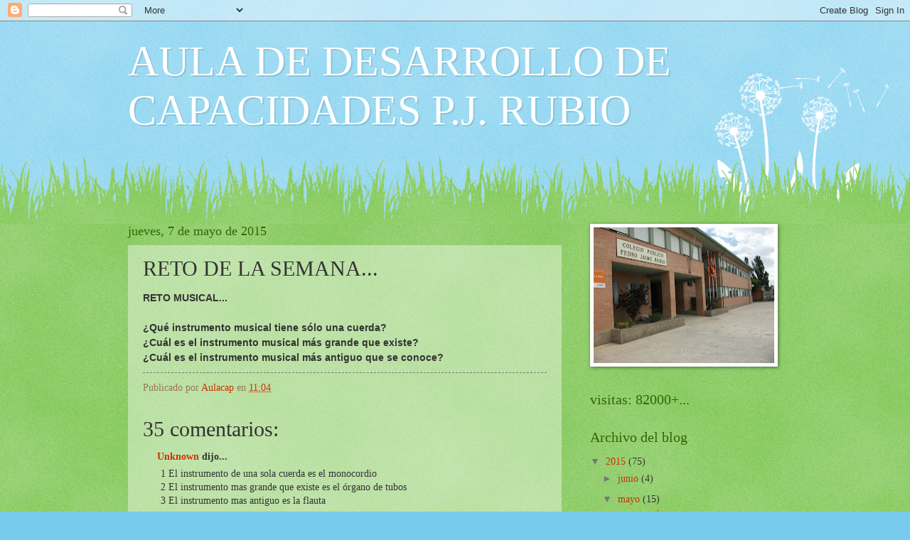

--- FILE ---
content_type: text/html; charset=UTF-8
request_url: https://adcpjrubio.blogspot.com/2015/05/reto-de-la-semana.html?showComment=1431591427082
body_size: 15463
content:
<!DOCTYPE html>
<html class='v2' dir='ltr' lang='es'>
<head>
<link href='https://www.blogger.com/static/v1/widgets/335934321-css_bundle_v2.css' rel='stylesheet' type='text/css'/>
<meta content='width=1100' name='viewport'/>
<meta content='text/html; charset=UTF-8' http-equiv='Content-Type'/>
<meta content='blogger' name='generator'/>
<link href='https://adcpjrubio.blogspot.com/favicon.ico' rel='icon' type='image/x-icon'/>
<link href='http://adcpjrubio.blogspot.com/2015/05/reto-de-la-semana.html' rel='canonical'/>
<link rel="alternate" type="application/atom+xml" title="AULA DE DESARROLLO DE CAPACIDADES P.J. RUBIO - Atom" href="https://adcpjrubio.blogspot.com/feeds/posts/default" />
<link rel="alternate" type="application/rss+xml" title="AULA DE DESARROLLO DE CAPACIDADES P.J. RUBIO - RSS" href="https://adcpjrubio.blogspot.com/feeds/posts/default?alt=rss" />
<link rel="service.post" type="application/atom+xml" title="AULA DE DESARROLLO DE CAPACIDADES P.J. RUBIO - Atom" href="https://www.blogger.com/feeds/6628066723145902620/posts/default" />

<link rel="alternate" type="application/atom+xml" title="AULA DE DESARROLLO DE CAPACIDADES P.J. RUBIO - Atom" href="https://adcpjrubio.blogspot.com/feeds/8632856531821385815/comments/default" />
<!--Can't find substitution for tag [blog.ieCssRetrofitLinks]-->
<meta content='http://adcpjrubio.blogspot.com/2015/05/reto-de-la-semana.html' property='og:url'/>
<meta content='RETO DE LA SEMANA...' property='og:title'/>
<meta content='RETO MUSICAL...   ¿Qué instrumento musical tiene sólo una cuerda? ¿Cuál es el instrumento musical más grande que existe? ¿Cuál es el instrum...' property='og:description'/>
<title>AULA DE DESARROLLO DE CAPACIDADES P.J. RUBIO: RETO DE LA SEMANA...</title>
<style id='page-skin-1' type='text/css'><!--
/*
-----------------------------------------------
Blogger Template Style
Name:     Watermark
Designer: Blogger
URL:      www.blogger.com
----------------------------------------------- */
/* Use this with templates/1ktemplate-*.html */
/* Content
----------------------------------------------- */
body {
font: normal normal 15px Georgia, Utopia, 'Palatino Linotype', Palatino, serif;
color: #333333;
background: #77ccee url(//www.blogblog.com/1kt/watermark/body_background_flower.png) repeat scroll top left;
}
html body .content-outer {
min-width: 0;
max-width: 100%;
width: 100%;
}
.content-outer {
font-size: 92%;
}
a:link {
text-decoration:none;
color: #cc3300;
}
a:visited {
text-decoration:none;
color: #993322;
}
a:hover {
text-decoration:underline;
color: #ff3300;
}
.body-fauxcolumns .cap-top {
margin-top: 30px;
background: transparent none no-repeat scroll top left;
height: 0;
}
.content-inner {
padding: 0;
}
/* Header
----------------------------------------------- */
.header-inner .Header .titlewrapper,
.header-inner .Header .descriptionwrapper {
padding-left: 20px;
padding-right: 20px;
}
.Header h1 {
font: normal normal 60px Georgia, Utopia, 'Palatino Linotype', Palatino, serif;
color: #ffffff;
text-shadow: 2px 2px rgba(0, 0, 0, .1);
}
.Header h1 a {
color: #ffffff;
}
.Header .description {
font-size: 140%;
color: #5588aa;
}
/* Tabs
----------------------------------------------- */
.tabs-inner .section {
margin: 0 20px;
}
.tabs-inner .PageList, .tabs-inner .LinkList, .tabs-inner .Labels {
margin-left: -11px;
margin-right: -11px;
background-color: transparent;
border-top: 0 solid #ffffff;
border-bottom: 0 solid #ffffff;
-moz-box-shadow: 0 0 0 rgba(0, 0, 0, .3);
-webkit-box-shadow: 0 0 0 rgba(0, 0, 0, .3);
-goog-ms-box-shadow: 0 0 0 rgba(0, 0, 0, .3);
box-shadow: 0 0 0 rgba(0, 0, 0, .3);
}
.tabs-inner .PageList .widget-content,
.tabs-inner .LinkList .widget-content,
.tabs-inner .Labels .widget-content {
margin: -3px -11px;
background: transparent none  no-repeat scroll right;
}
.tabs-inner .widget ul {
padding: 2px 25px;
max-height: 34px;
background: transparent none no-repeat scroll left;
}
.tabs-inner .widget li {
border: none;
}
.tabs-inner .widget li a {
display: inline-block;
padding: .25em 1em;
font: normal normal 20px Georgia, Utopia, 'Palatino Linotype', Palatino, serif;
color: #cc3300;
border-right: 1px solid #77ccee;
}
.tabs-inner .widget li:first-child a {
border-left: 1px solid #77ccee;
}
.tabs-inner .widget li.selected a, .tabs-inner .widget li a:hover {
color: #000000;
}
/* Headings
----------------------------------------------- */
h2 {
font: normal normal 20px Georgia, Utopia, 'Palatino Linotype', Palatino, serif;
color: #336600;
margin: 0 0 .5em;
}
h2.date-header {
font: normal normal 18px Georgia, Utopia, 'Palatino Linotype', Palatino, serif;
color: #336600;
}
/* Main
----------------------------------------------- */
.main-inner .column-center-inner,
.main-inner .column-left-inner,
.main-inner .column-right-inner {
padding: 0 5px;
}
.main-outer {
margin-top: 100px;
background: #66bb33 url(//www.blogblog.com/1kt/watermark/body_background_flower.png) repeat scroll top center;
}
.main-inner {
padding-top: 0;
}
.main-cap-top {
position: relative;
}
.main-cap-top .cap-right {
position: absolute;
height: 100px;
width: 100%;
bottom: 0;
background: transparent url(//www.blogblog.com/1kt/watermark/main_cap_flower.png) repeat-x scroll bottom center;
}
.main-cap-top .cap-left {
position: absolute;
height: 245px;
width: 280px;
right: 0;
bottom: 0;
background: transparent url(//www.blogblog.com/1kt/watermark/main_overlay_flower.png) no-repeat scroll bottom left;
}
/* Posts
----------------------------------------------- */
.post-outer {
padding: 15px 20px;
margin: 0 0 25px;
background: transparent url(https://resources.blogblog.com/blogblog/data/1kt/watermark/post_background_birds.png) repeat scroll top left;
_background-image: none;
border: dotted 1px transparent;
-moz-box-shadow: 0 0 0 rgba(0, 0, 0, .1);
-webkit-box-shadow: 0 0 0 rgba(0, 0, 0, .1);
-goog-ms-box-shadow: 0 0 0 rgba(0, 0, 0, .1);
box-shadow: 0 0 0 rgba(0, 0, 0, .1);
}
h3.post-title {
font: normal normal 30px Georgia, Utopia, 'Palatino Linotype', Palatino, serif;
margin: 0;
}
.comments h4 {
font: normal normal 30px Georgia, Utopia, 'Palatino Linotype', Palatino, serif;
margin: 1em 0 0;
}
.post-body {
font-size: 105%;
line-height: 1.5;
position: relative;
}
.post-header {
margin: 0 0 1em;
color: #997755;
}
.post-footer {
margin: 10px 0 0;
padding: 10px 0 0;
color: #997755;
border-top: dashed 1px #777777;
}
#blog-pager {
font-size: 140%
}
#comments .comment-author {
padding-top: 1.5em;
border-top: dashed 1px #777777;
background-position: 0 1.5em;
}
#comments .comment-author:first-child {
padding-top: 0;
border-top: none;
}
.avatar-image-container {
margin: .2em 0 0;
}
/* Comments
----------------------------------------------- */
.comments .comments-content .icon.blog-author {
background-repeat: no-repeat;
background-image: url([data-uri]);
}
.comments .comments-content .loadmore a {
border-top: 1px solid #777777;
border-bottom: 1px solid #777777;
}
.comments .continue {
border-top: 2px solid #777777;
}
/* Widgets
----------------------------------------------- */
.widget ul, .widget #ArchiveList ul.flat {
padding: 0;
list-style: none;
}
.widget ul li, .widget #ArchiveList ul.flat li {
padding: .35em 0;
text-indent: 0;
border-top: dashed 1px #777777;
}
.widget ul li:first-child, .widget #ArchiveList ul.flat li:first-child {
border-top: none;
}
.widget .post-body ul {
list-style: disc;
}
.widget .post-body ul li {
border: none;
}
.widget .zippy {
color: #777777;
}
.post-body img, .post-body .tr-caption-container, .Profile img, .Image img,
.BlogList .item-thumbnail img {
padding: 5px;
background: #fff;
-moz-box-shadow: 1px 1px 5px rgba(0, 0, 0, .5);
-webkit-box-shadow: 1px 1px 5px rgba(0, 0, 0, .5);
-goog-ms-box-shadow: 1px 1px 5px rgba(0, 0, 0, .5);
box-shadow: 1px 1px 5px rgba(0, 0, 0, .5);
}
.post-body img, .post-body .tr-caption-container {
padding: 8px;
}
.post-body .tr-caption-container {
color: #333333;
}
.post-body .tr-caption-container img {
padding: 0;
background: transparent;
border: none;
-moz-box-shadow: 0 0 0 rgba(0, 0, 0, .1);
-webkit-box-shadow: 0 0 0 rgba(0, 0, 0, .1);
-goog-ms-box-shadow: 0 0 0 rgba(0, 0, 0, .1);
box-shadow: 0 0 0 rgba(0, 0, 0, .1);
}
/* Footer
----------------------------------------------- */
.footer-outer {
color:#ffffff;
background: #331100 url(https://resources.blogblog.com/blogblog/data/1kt/watermark/body_background_navigator.png) repeat scroll top left;
}
.footer-outer a {
color: #ffdd99;
}
.footer-outer a:visited {
color: #eecc77;
}
.footer-outer a:hover {
color: #ffffcc;
}
.footer-outer .widget h2 {
color: #ffffff;
}
/* Mobile
----------------------------------------------- */
body.mobile  {
background-size: 100% auto;
}
.mobile .body-fauxcolumn-outer {
background: transparent none repeat scroll top left;
}
html .mobile .mobile-date-outer {
border-bottom: none;
background: transparent url(https://resources.blogblog.com/blogblog/data/1kt/watermark/post_background_birds.png) repeat scroll top left;
_background-image: none;
margin-bottom: 10px;
}
.mobile .main-inner .date-outer {
padding: 0;
}
.mobile .main-inner .date-header {
margin: 10px;
}
.mobile .main-cap-top {
z-index: -1;
}
.mobile .content-outer {
font-size: 100%;
}
.mobile .post-outer {
padding: 10px;
}
.mobile .main-cap-top .cap-left {
background: transparent none no-repeat scroll bottom left;
}
.mobile .body-fauxcolumns .cap-top {
margin: 0;
}
.mobile-link-button {
background: transparent url(https://resources.blogblog.com/blogblog/data/1kt/watermark/post_background_birds.png) repeat scroll top left;
}
.mobile-link-button a:link, .mobile-link-button a:visited {
color: #cc3300;
}
.mobile-index-date .date-header {
color: #336600;
}
.mobile-index-contents {
color: #333333;
}
.mobile .tabs-inner .section {
margin: 0;
}
.mobile .tabs-inner .PageList {
margin-left: 0;
margin-right: 0;
}
.mobile .tabs-inner .PageList .widget-content {
margin: 0;
color: #000000;
background: transparent url(https://resources.blogblog.com/blogblog/data/1kt/watermark/post_background_birds.png) repeat scroll top left;
}
.mobile .tabs-inner .PageList .widget-content .pagelist-arrow {
border-left: 1px solid #77ccee;
}

--></style>
<style id='template-skin-1' type='text/css'><!--
body {
min-width: 960px;
}
.content-outer, .content-fauxcolumn-outer, .region-inner {
min-width: 960px;
max-width: 960px;
_width: 960px;
}
.main-inner .columns {
padding-left: 0;
padding-right: 310px;
}
.main-inner .fauxcolumn-center-outer {
left: 0;
right: 310px;
/* IE6 does not respect left and right together */
_width: expression(this.parentNode.offsetWidth -
parseInt("0") -
parseInt("310px") + 'px');
}
.main-inner .fauxcolumn-left-outer {
width: 0;
}
.main-inner .fauxcolumn-right-outer {
width: 310px;
}
.main-inner .column-left-outer {
width: 0;
right: 100%;
margin-left: -0;
}
.main-inner .column-right-outer {
width: 310px;
margin-right: -310px;
}
#layout {
min-width: 0;
}
#layout .content-outer {
min-width: 0;
width: 800px;
}
#layout .region-inner {
min-width: 0;
width: auto;
}
body#layout div.add_widget {
padding: 8px;
}
body#layout div.add_widget a {
margin-left: 32px;
}
--></style>
<link href='https://www.blogger.com/dyn-css/authorization.css?targetBlogID=6628066723145902620&amp;zx=58494cf3-6b80-4484-95a3-c98e756e87ac' media='none' onload='if(media!=&#39;all&#39;)media=&#39;all&#39;' rel='stylesheet'/><noscript><link href='https://www.blogger.com/dyn-css/authorization.css?targetBlogID=6628066723145902620&amp;zx=58494cf3-6b80-4484-95a3-c98e756e87ac' rel='stylesheet'/></noscript>
<meta name='google-adsense-platform-account' content='ca-host-pub-1556223355139109'/>
<meta name='google-adsense-platform-domain' content='blogspot.com'/>

</head>
<body class='loading variant-flower'>
<div class='navbar section' id='navbar' name='Barra de navegación'><div class='widget Navbar' data-version='1' id='Navbar1'><script type="text/javascript">
    function setAttributeOnload(object, attribute, val) {
      if(window.addEventListener) {
        window.addEventListener('load',
          function(){ object[attribute] = val; }, false);
      } else {
        window.attachEvent('onload', function(){ object[attribute] = val; });
      }
    }
  </script>
<div id="navbar-iframe-container"></div>
<script type="text/javascript" src="https://apis.google.com/js/platform.js"></script>
<script type="text/javascript">
      gapi.load("gapi.iframes:gapi.iframes.style.bubble", function() {
        if (gapi.iframes && gapi.iframes.getContext) {
          gapi.iframes.getContext().openChild({
              url: 'https://www.blogger.com/navbar/6628066723145902620?po\x3d8632856531821385815\x26origin\x3dhttps://adcpjrubio.blogspot.com',
              where: document.getElementById("navbar-iframe-container"),
              id: "navbar-iframe"
          });
        }
      });
    </script><script type="text/javascript">
(function() {
var script = document.createElement('script');
script.type = 'text/javascript';
script.src = '//pagead2.googlesyndication.com/pagead/js/google_top_exp.js';
var head = document.getElementsByTagName('head')[0];
if (head) {
head.appendChild(script);
}})();
</script>
</div></div>
<div class='body-fauxcolumns'>
<div class='fauxcolumn-outer body-fauxcolumn-outer'>
<div class='cap-top'>
<div class='cap-left'></div>
<div class='cap-right'></div>
</div>
<div class='fauxborder-left'>
<div class='fauxborder-right'></div>
<div class='fauxcolumn-inner'>
</div>
</div>
<div class='cap-bottom'>
<div class='cap-left'></div>
<div class='cap-right'></div>
</div>
</div>
</div>
<div class='content'>
<div class='content-fauxcolumns'>
<div class='fauxcolumn-outer content-fauxcolumn-outer'>
<div class='cap-top'>
<div class='cap-left'></div>
<div class='cap-right'></div>
</div>
<div class='fauxborder-left'>
<div class='fauxborder-right'></div>
<div class='fauxcolumn-inner'>
</div>
</div>
<div class='cap-bottom'>
<div class='cap-left'></div>
<div class='cap-right'></div>
</div>
</div>
</div>
<div class='content-outer'>
<div class='content-cap-top cap-top'>
<div class='cap-left'></div>
<div class='cap-right'></div>
</div>
<div class='fauxborder-left content-fauxborder-left'>
<div class='fauxborder-right content-fauxborder-right'></div>
<div class='content-inner'>
<header>
<div class='header-outer'>
<div class='header-cap-top cap-top'>
<div class='cap-left'></div>
<div class='cap-right'></div>
</div>
<div class='fauxborder-left header-fauxborder-left'>
<div class='fauxborder-right header-fauxborder-right'></div>
<div class='region-inner header-inner'>
<div class='header section' id='header' name='Cabecera'><div class='widget Header' data-version='1' id='Header1'>
<div id='header-inner'>
<div class='titlewrapper'>
<h1 class='title'>
<a href='https://adcpjrubio.blogspot.com/'>
AULA DE DESARROLLO DE CAPACIDADES P.J. RUBIO
</a>
</h1>
</div>
<div class='descriptionwrapper'>
<p class='description'><span>
</span></p>
</div>
</div>
</div></div>
</div>
</div>
<div class='header-cap-bottom cap-bottom'>
<div class='cap-left'></div>
<div class='cap-right'></div>
</div>
</div>
</header>
<div class='tabs-outer'>
<div class='tabs-cap-top cap-top'>
<div class='cap-left'></div>
<div class='cap-right'></div>
</div>
<div class='fauxborder-left tabs-fauxborder-left'>
<div class='fauxborder-right tabs-fauxborder-right'></div>
<div class='region-inner tabs-inner'>
<div class='tabs no-items section' id='crosscol' name='Multicolumnas'></div>
<div class='tabs no-items section' id='crosscol-overflow' name='Cross-Column 2'></div>
</div>
</div>
<div class='tabs-cap-bottom cap-bottom'>
<div class='cap-left'></div>
<div class='cap-right'></div>
</div>
</div>
<div class='main-outer'>
<div class='main-cap-top cap-top'>
<div class='cap-left'></div>
<div class='cap-right'></div>
</div>
<div class='fauxborder-left main-fauxborder-left'>
<div class='fauxborder-right main-fauxborder-right'></div>
<div class='region-inner main-inner'>
<div class='columns fauxcolumns'>
<div class='fauxcolumn-outer fauxcolumn-center-outer'>
<div class='cap-top'>
<div class='cap-left'></div>
<div class='cap-right'></div>
</div>
<div class='fauxborder-left'>
<div class='fauxborder-right'></div>
<div class='fauxcolumn-inner'>
</div>
</div>
<div class='cap-bottom'>
<div class='cap-left'></div>
<div class='cap-right'></div>
</div>
</div>
<div class='fauxcolumn-outer fauxcolumn-left-outer'>
<div class='cap-top'>
<div class='cap-left'></div>
<div class='cap-right'></div>
</div>
<div class='fauxborder-left'>
<div class='fauxborder-right'></div>
<div class='fauxcolumn-inner'>
</div>
</div>
<div class='cap-bottom'>
<div class='cap-left'></div>
<div class='cap-right'></div>
</div>
</div>
<div class='fauxcolumn-outer fauxcolumn-right-outer'>
<div class='cap-top'>
<div class='cap-left'></div>
<div class='cap-right'></div>
</div>
<div class='fauxborder-left'>
<div class='fauxborder-right'></div>
<div class='fauxcolumn-inner'>
</div>
</div>
<div class='cap-bottom'>
<div class='cap-left'></div>
<div class='cap-right'></div>
</div>
</div>
<!-- corrects IE6 width calculation -->
<div class='columns-inner'>
<div class='column-center-outer'>
<div class='column-center-inner'>
<div class='main section' id='main' name='Principal'><div class='widget Blog' data-version='1' id='Blog1'>
<div class='blog-posts hfeed'>

          <div class="date-outer">
        
<h2 class='date-header'><span>jueves, 7 de mayo de 2015</span></h2>

          <div class="date-posts">
        
<div class='post-outer'>
<div class='post hentry uncustomized-post-template' itemprop='blogPost' itemscope='itemscope' itemtype='http://schema.org/BlogPosting'>
<meta content='6628066723145902620' itemprop='blogId'/>
<meta content='8632856531821385815' itemprop='postId'/>
<a name='8632856531821385815'></a>
<h3 class='post-title entry-title' itemprop='name'>
RETO DE LA SEMANA...
</h3>
<div class='post-header'>
<div class='post-header-line-1'></div>
</div>
<div class='post-body entry-content' id='post-body-8632856531821385815' itemprop='description articleBody'>
<span style="font-family: Verdana, sans-serif;"><b>RETO MUSICAL...</b></span><br />
<span style="font-family: Verdana, sans-serif;"><b></b></span><br />
<span style="font-family: Verdana, sans-serif;"><b>&#191;Qué instrumento musical tiene sólo una cuerda?</b></span><br /><span style="font-family: Verdana, sans-serif;"><b>&#191;Cuál es el instrumento musical más grande que existe?</b></span><br /><span style="font-family: Verdana, sans-serif;"><b>&#191;Cuál es el instrumento musical más antiguo que se conoce?</b></span>
<div style='clear: both;'></div>
</div>
<div class='post-footer'>
<div class='post-footer-line post-footer-line-1'>
<span class='post-author vcard'>
Publicado por
<span class='fn' itemprop='author' itemscope='itemscope' itemtype='http://schema.org/Person'>
<meta content='https://www.blogger.com/profile/10397848793626732475' itemprop='url'/>
<a class='g-profile' href='https://www.blogger.com/profile/10397848793626732475' rel='author' title='author profile'>
<span itemprop='name'>Aulacap</span>
</a>
</span>
</span>
<span class='post-timestamp'>
en
<meta content='http://adcpjrubio.blogspot.com/2015/05/reto-de-la-semana.html' itemprop='url'/>
<a class='timestamp-link' href='https://adcpjrubio.blogspot.com/2015/05/reto-de-la-semana.html' rel='bookmark' title='permanent link'><abbr class='published' itemprop='datePublished' title='2015-05-07T11:04:00+02:00'>11:04</abbr></a>
</span>
<span class='post-comment-link'>
</span>
<span class='post-icons'>
<span class='item-control blog-admin pid-745130254'>
<a href='https://www.blogger.com/post-edit.g?blogID=6628066723145902620&postID=8632856531821385815&from=pencil' title='Editar entrada'>
<img alt='' class='icon-action' height='18' src='https://resources.blogblog.com/img/icon18_edit_allbkg.gif' width='18'/>
</a>
</span>
</span>
<div class='post-share-buttons goog-inline-block'>
</div>
</div>
<div class='post-footer-line post-footer-line-2'>
<span class='post-labels'>
</span>
</div>
<div class='post-footer-line post-footer-line-3'>
<span class='post-location'>
</span>
</div>
</div>
</div>
<div class='comments' id='comments'>
<a name='comments'></a>
<h4>35 comentarios:</h4>
<div id='Blog1_comments-block-wrapper'>
<dl class='' id='comments-block'>
<dt class='comment-author blogger-comment-icon' id='c3628798344061769381'>
<a name='c3628798344061769381'></a>
<a href='https://www.blogger.com/profile/10703810232281138531' rel='nofollow'>Unknown</a>
dijo...
</dt>
<dd class='comment-body' id='Blog1_cmt-3628798344061769381'>
<p>
1 El instrumento de una sola cuerda es el monocordio<br />2 El instrumento mas grande que existe es el órgano de tubos<br />3 El instrumento mas antiguo es la flauta
</p>
</dd>
<dd class='comment-footer'>
<span class='comment-timestamp'>
<a href='https://adcpjrubio.blogspot.com/2015/05/reto-de-la-semana.html?showComment=1431365465459#c3628798344061769381' title='comment permalink'>
11 de mayo de 2015 a las 19:31
</a>
<span class='item-control blog-admin pid-684255271'>
<a class='comment-delete' href='https://www.blogger.com/comment/delete/6628066723145902620/3628798344061769381' title='Eliminar comentario'>
<img src='https://resources.blogblog.com/img/icon_delete13.gif'/>
</a>
</span>
</span>
</dd>
<dt class='comment-author blogger-comment-icon' id='c8731666289692994848'>
<a name='c8731666289692994848'></a>
<a href='https://www.blogger.com/profile/10703810232281138531' rel='nofollow'>Unknown</a>
dijo...
</dt>
<dd class='comment-body' id='Blog1_cmt-8731666289692994848'>
<p>
Hola soy Julia de 5B<br />1 El instrumento de una sola cuerda es el monocordio<br />2 El instrumento mas grande es el órgano de tubos<br />3 El instrumento mas antiguo es la flauta
</p>
</dd>
<dd class='comment-footer'>
<span class='comment-timestamp'>
<a href='https://adcpjrubio.blogspot.com/2015/05/reto-de-la-semana.html?showComment=1431365662215#c8731666289692994848' title='comment permalink'>
11 de mayo de 2015 a las 19:34
</a>
<span class='item-control blog-admin pid-684255271'>
<a class='comment-delete' href='https://www.blogger.com/comment/delete/6628066723145902620/8731666289692994848' title='Eliminar comentario'>
<img src='https://resources.blogblog.com/img/icon_delete13.gif'/>
</a>
</span>
</span>
</dd>
<dt class='comment-author anon-comment-icon' id='c19071448700135370'>
<a name='c19071448700135370'></a>
Anónimo
dijo...
</dt>
<dd class='comment-body' id='Blog1_cmt-19071448700135370'>
<p>
Hola soy Pedro Gavin. <br />El instrumento musical de una sola cuerda es &quot;la campana&quot;.<br />El instrumento más grande es un &quot;órgano de tubos&quot;. <br />El instrumento más antiguo es una flauta hecha de huesos de aves y marfil de mamut.
</p>
</dd>
<dd class='comment-footer'>
<span class='comment-timestamp'>
<a href='https://adcpjrubio.blogspot.com/2015/05/reto-de-la-semana.html?showComment=1431371560722#c19071448700135370' title='comment permalink'>
11 de mayo de 2015 a las 21:12
</a>
<span class='item-control blog-admin pid-1458634240'>
<a class='comment-delete' href='https://www.blogger.com/comment/delete/6628066723145902620/19071448700135370' title='Eliminar comentario'>
<img src='https://resources.blogblog.com/img/icon_delete13.gif'/>
</a>
</span>
</span>
</dd>
<dt class='comment-author anon-comment-icon' id='c6328168712796788847'>
<a name='c6328168712796788847'></a>
Anónimo
dijo...
</dt>
<dd class='comment-body' id='Blog1_cmt-6328168712796788847'>
<p>
Hola soy Lucía de 6ºA <br />1- Monocordio<br />2-Zadal<br />3-Flauta
</p>
</dd>
<dd class='comment-footer'>
<span class='comment-timestamp'>
<a href='https://adcpjrubio.blogspot.com/2015/05/reto-de-la-semana.html?showComment=1431504861386#c6328168712796788847' title='comment permalink'>
13 de mayo de 2015 a las 10:14
</a>
<span class='item-control blog-admin pid-1458634240'>
<a class='comment-delete' href='https://www.blogger.com/comment/delete/6628066723145902620/6328168712796788847' title='Eliminar comentario'>
<img src='https://resources.blogblog.com/img/icon_delete13.gif'/>
</a>
</span>
</span>
</dd>
<dt class='comment-author anon-comment-icon' id='c8763745555923711348'>
<a name='c8763745555923711348'></a>
Anónimo
dijo...
</dt>
<dd class='comment-body' id='Blog1_cmt-8763745555923711348'>
<p>
Hola soy Alicia de 5ºb y estas son mis respuestas:<br />1-Se llama monocordio.<br />2-Es un organo de 75 metros y 35 pipas.<br />3- El instrumento mas antiguo del mundo es la flauta.<br />!Hasta la próxima&#161;
</p>
</dd>
<dd class='comment-footer'>
<span class='comment-timestamp'>
<a href='https://adcpjrubio.blogspot.com/2015/05/reto-de-la-semana.html?showComment=1431504895318#c8763745555923711348' title='comment permalink'>
13 de mayo de 2015 a las 10:14
</a>
<span class='item-control blog-admin pid-1458634240'>
<a class='comment-delete' href='https://www.blogger.com/comment/delete/6628066723145902620/8763745555923711348' title='Eliminar comentario'>
<img src='https://resources.blogblog.com/img/icon_delete13.gif'/>
</a>
</span>
</span>
</dd>
<dt class='comment-author anon-comment-icon' id='c9113093919860764250'>
<a name='c9113093919860764250'></a>
Anónimo
dijo...
</dt>
<dd class='comment-body' id='Blog1_cmt-9113093919860764250'>
<p>
Hola soy Inés Asso de 6ºB.<br />1.- Monocordio.<br />2.- Zadar.<br />3.- Una flauta muy vieja y antigua.
</p>
</dd>
<dd class='comment-footer'>
<span class='comment-timestamp'>
<a href='https://adcpjrubio.blogspot.com/2015/05/reto-de-la-semana.html?showComment=1431504924759#c9113093919860764250' title='comment permalink'>
13 de mayo de 2015 a las 10:15
</a>
<span class='item-control blog-admin pid-1458634240'>
<a class='comment-delete' href='https://www.blogger.com/comment/delete/6628066723145902620/9113093919860764250' title='Eliminar comentario'>
<img src='https://resources.blogblog.com/img/icon_delete13.gif'/>
</a>
</span>
</span>
</dd>
<dt class='comment-author anon-comment-icon' id='c8913671189824215067'>
<a name='c8913671189824215067'></a>
Anónimo
dijo...
</dt>
<dd class='comment-body' id='Blog1_cmt-8913671189824215067'>
<p>
Soy Lucía Castán de 6ºA.<br />El instrumento de una sola cuerda es el monocordio.<br />El mas grande es el órgano de tubo.<br />El  mas antiguo es la flauta hecha de huesos de aves y marfil de mamot.
</p>
</dd>
<dd class='comment-footer'>
<span class='comment-timestamp'>
<a href='https://adcpjrubio.blogspot.com/2015/05/reto-de-la-semana.html?showComment=1431504937980#c8913671189824215067' title='comment permalink'>
13 de mayo de 2015 a las 10:15
</a>
<span class='item-control blog-admin pid-1458634240'>
<a class='comment-delete' href='https://www.blogger.com/comment/delete/6628066723145902620/8913671189824215067' title='Eliminar comentario'>
<img src='https://resources.blogblog.com/img/icon_delete13.gif'/>
</a>
</span>
</span>
</dd>
<dt class='comment-author anon-comment-icon' id='c1676229995776351469'>
<a name='c1676229995776351469'></a>
Anónimo
dijo...
</dt>
<dd class='comment-body' id='Blog1_cmt-1676229995776351469'>
<p>
Hola soy Inés Asso de 6ºB.<br />1.- Monocordio.<br />2.- Zadar.<br />3.- Una flauta muy vieja y antigua.
</p>
</dd>
<dd class='comment-footer'>
<span class='comment-timestamp'>
<a href='https://adcpjrubio.blogspot.com/2015/05/reto-de-la-semana.html?showComment=1431504948418#c1676229995776351469' title='comment permalink'>
13 de mayo de 2015 a las 10:15
</a>
<span class='item-control blog-admin pid-1458634240'>
<a class='comment-delete' href='https://www.blogger.com/comment/delete/6628066723145902620/1676229995776351469' title='Eliminar comentario'>
<img src='https://resources.blogblog.com/img/icon_delete13.gif'/>
</a>
</span>
</span>
</dd>
<dt class='comment-author anon-comment-icon' id='c9139400086940954767'>
<a name='c9139400086940954767'></a>
Anónimo
dijo...
</dt>
<dd class='comment-body' id='Blog1_cmt-9139400086940954767'>
<p>
Hola soy Andrea de 6ºB <br />1.- monocórdio<br />2.- zadar<br />3.-una flauta muy vieja
</p>
</dd>
<dd class='comment-footer'>
<span class='comment-timestamp'>
<a href='https://adcpjrubio.blogspot.com/2015/05/reto-de-la-semana.html?showComment=1431504974349#c9139400086940954767' title='comment permalink'>
13 de mayo de 2015 a las 10:16
</a>
<span class='item-control blog-admin pid-1458634240'>
<a class='comment-delete' href='https://www.blogger.com/comment/delete/6628066723145902620/9139400086940954767' title='Eliminar comentario'>
<img src='https://resources.blogblog.com/img/icon_delete13.gif'/>
</a>
</span>
</span>
</dd>
<dt class='comment-author anon-comment-icon' id='c6997528778384969570'>
<a name='c6997528778384969570'></a>
Anónimo
dijo...
</dt>
<dd class='comment-body' id='Blog1_cmt-6997528778384969570'>
<p>
EL DE UNA CUERDA LA CAMPANA.<br />EL MAS GRANDE EL ORGANO DE TUBOS.<br />EL MAS ANTIGUO LA FLAUTA.<br /><br /><br /><br /><br /><br /><br /><br />JORGE CIRIA
</p>
</dd>
<dd class='comment-footer'>
<span class='comment-timestamp'>
<a href='https://adcpjrubio.blogspot.com/2015/05/reto-de-la-semana.html?showComment=1431504993374#c6997528778384969570' title='comment permalink'>
13 de mayo de 2015 a las 10:16
</a>
<span class='item-control blog-admin pid-1458634240'>
<a class='comment-delete' href='https://www.blogger.com/comment/delete/6628066723145902620/6997528778384969570' title='Eliminar comentario'>
<img src='https://resources.blogblog.com/img/icon_delete13.gif'/>
</a>
</span>
</span>
</dd>
<dt class='comment-author anon-comment-icon' id='c6103333534263415184'>
<a name='c6103333534263415184'></a>
Anónimo
dijo...
</dt>
<dd class='comment-body' id='Blog1_cmt-6103333534263415184'>
<p>
Hola soy Andrea de 6ºB <br />1.- monocórdio<br />2.- zadar<br />3.-una flauta muy vieja
</p>
</dd>
<dd class='comment-footer'>
<span class='comment-timestamp'>
<a href='https://adcpjrubio.blogspot.com/2015/05/reto-de-la-semana.html?showComment=1431505019586#c6103333534263415184' title='comment permalink'>
13 de mayo de 2015 a las 10:16
</a>
<span class='item-control blog-admin pid-1458634240'>
<a class='comment-delete' href='https://www.blogger.com/comment/delete/6628066723145902620/6103333534263415184' title='Eliminar comentario'>
<img src='https://resources.blogblog.com/img/icon_delete13.gif'/>
</a>
</span>
</span>
</dd>
<dt class='comment-author anon-comment-icon' id='c3628906471713345864'>
<a name='c3628906471713345864'></a>
Anónimo
dijo...
</dt>
<dd class='comment-body' id='Blog1_cmt-3628906471713345864'>
<p>
Hola soy Sergio de 6º.<br />1)Monocordio.<br />2)Órgano Tubular.<br />3)Flauta.
</p>
</dd>
<dd class='comment-footer'>
<span class='comment-timestamp'>
<a href='https://adcpjrubio.blogspot.com/2015/05/reto-de-la-semana.html?showComment=1431505073086#c3628906471713345864' title='comment permalink'>
13 de mayo de 2015 a las 10:17
</a>
<span class='item-control blog-admin pid-1458634240'>
<a class='comment-delete' href='https://www.blogger.com/comment/delete/6628066723145902620/3628906471713345864' title='Eliminar comentario'>
<img src='https://resources.blogblog.com/img/icon_delete13.gif'/>
</a>
</span>
</span>
</dd>
<dt class='comment-author anon-comment-icon' id='c4890720898369224953'>
<a name='c4890720898369224953'></a>
Anónimo
dijo...
</dt>
<dd class='comment-body' id='Blog1_cmt-4890720898369224953'>
<p>
hola somos rocío y julia de 5ºB<br />1-El instrumento de una sola cuerda es el monocordio<br />2-El instrumento mas grande del mundo es el órgano de mar<br />3-El instrumento mas antiguo del mundo es la flauta
</p>
</dd>
<dd class='comment-footer'>
<span class='comment-timestamp'>
<a href='https://adcpjrubio.blogspot.com/2015/05/reto-de-la-semana.html?showComment=1431505099600#c4890720898369224953' title='comment permalink'>
13 de mayo de 2015 a las 10:18
</a>
<span class='item-control blog-admin pid-1458634240'>
<a class='comment-delete' href='https://www.blogger.com/comment/delete/6628066723145902620/4890720898369224953' title='Eliminar comentario'>
<img src='https://resources.blogblog.com/img/icon_delete13.gif'/>
</a>
</span>
</span>
</dd>
<dt class='comment-author anon-comment-icon' id='c463002544844845423'>
<a name='c463002544844845423'></a>
Anónimo
dijo...
</dt>
<dd class='comment-body' id='Blog1_cmt-463002544844845423'>
<p>
el instrumento de una sola cuerda es la campana<br />el instrumento mas grande  es el organo de tubos<br />y el istrumento mas antiguo es la flauta
</p>
</dd>
<dd class='comment-footer'>
<span class='comment-timestamp'>
<a href='https://adcpjrubio.blogspot.com/2015/05/reto-de-la-semana.html?showComment=1431505134818#c463002544844845423' title='comment permalink'>
13 de mayo de 2015 a las 10:18
</a>
<span class='item-control blog-admin pid-1458634240'>
<a class='comment-delete' href='https://www.blogger.com/comment/delete/6628066723145902620/463002544844845423' title='Eliminar comentario'>
<img src='https://resources.blogblog.com/img/icon_delete13.gif'/>
</a>
</span>
</span>
</dd>
<dt class='comment-author anon-comment-icon' id='c766843620915352838'>
<a name='c766843620915352838'></a>
Anónimo
dijo...
</dt>
<dd class='comment-body' id='Blog1_cmt-766843620915352838'>
<p>
hola, soy Sara de 5ºC.<br />El instrumento de una sola cuerda es el monocordio.<br />El instrumento mas grande es un organo de tubos.<br />El instrumento mas antiguo es una flauta (hecha de huesos de aves y marfil de Mamut)
</p>
</dd>
<dd class='comment-footer'>
<span class='comment-timestamp'>
<a href='https://adcpjrubio.blogspot.com/2015/05/reto-de-la-semana.html?showComment=1431505489006#c766843620915352838' title='comment permalink'>
13 de mayo de 2015 a las 10:24
</a>
<span class='item-control blog-admin pid-1458634240'>
<a class='comment-delete' href='https://www.blogger.com/comment/delete/6628066723145902620/766843620915352838' title='Eliminar comentario'>
<img src='https://resources.blogblog.com/img/icon_delete13.gif'/>
</a>
</span>
</span>
</dd>
<dt class='comment-author anon-comment-icon' id='c997159610084168534'>
<a name='c997159610084168534'></a>
Anónimo
dijo...
</dt>
<dd class='comment-body' id='Blog1_cmt-997159610084168534'>
<p>
HOLA SOMOS PAULA Y FLORS DE 5ºA Y 5ºB.<br />1-EL INSTRUMENTO DE UNA SOLA CUERDA MUSICAL ES EL MONOCORDIO.<br />2-EL INSTRUMENTO MAS GRANDE DEL MUNDO ES EL AZAR.<br />3-EL INSTRUMENTO MAS ANTIGUO DEL MUNDO ES UNA FLAUTA FABRICADA HACE 35000 AÑOS HALLADA EN ALEMANIA.
</p>
</dd>
<dd class='comment-footer'>
<span class='comment-timestamp'>
<a href='https://adcpjrubio.blogspot.com/2015/05/reto-de-la-semana.html?showComment=1431505639007#c997159610084168534' title='comment permalink'>
13 de mayo de 2015 a las 10:27
</a>
<span class='item-control blog-admin pid-1458634240'>
<a class='comment-delete' href='https://www.blogger.com/comment/delete/6628066723145902620/997159610084168534' title='Eliminar comentario'>
<img src='https://resources.blogblog.com/img/icon_delete13.gif'/>
</a>
</span>
</span>
</dd>
<dt class='comment-author anon-comment-icon' id='c7176737701263039537'>
<a name='c7176737701263039537'></a>
Anónimo
dijo...
</dt>
<dd class='comment-body' id='Blog1_cmt-7176737701263039537'>
<p>
Hola soy MARIA de 4B<br />-El instrumento de una cuerda es el MONOCORDIO<br />-El instrumento más grande es el ORGANO DE TUBOS<br />-El instrumento más antiguo es la FLAUTA, hecha de hueso de aves.
</p>
</dd>
<dd class='comment-footer'>
<span class='comment-timestamp'>
<a href='https://adcpjrubio.blogspot.com/2015/05/reto-de-la-semana.html?showComment=1431538010928#c7176737701263039537' title='comment permalink'>
13 de mayo de 2015 a las 19:26
</a>
<span class='item-control blog-admin pid-1458634240'>
<a class='comment-delete' href='https://www.blogger.com/comment/delete/6628066723145902620/7176737701263039537' title='Eliminar comentario'>
<img src='https://resources.blogblog.com/img/icon_delete13.gif'/>
</a>
</span>
</span>
</dd>
<dt class='comment-author anon-comment-icon' id='c5208777196710394066'>
<a name='c5208777196710394066'></a>
Anónimo
dijo...
</dt>
<dd class='comment-body' id='Blog1_cmt-5208777196710394066'>
<p>
Hola soy Dani de 4ºA.<br /><br />1.Monocordio<br />2.Órgano tubular<br />3.La Flauta hallada en Alemania.<br /><br /><br /><br /><br />
</p>
</dd>
<dd class='comment-footer'>
<span class='comment-timestamp'>
<a href='https://adcpjrubio.blogspot.com/2015/05/reto-de-la-semana.html?showComment=1431585526579#c5208777196710394066' title='comment permalink'>
14 de mayo de 2015 a las 8:38
</a>
<span class='item-control blog-admin pid-1458634240'>
<a class='comment-delete' href='https://www.blogger.com/comment/delete/6628066723145902620/5208777196710394066' title='Eliminar comentario'>
<img src='https://resources.blogblog.com/img/icon_delete13.gif'/>
</a>
</span>
</span>
</dd>
<dt class='comment-author anon-comment-icon' id='c6075612825037270247'>
<a name='c6075612825037270247'></a>
Anónimo
dijo...
</dt>
<dd class='comment-body' id='Blog1_cmt-6075612825037270247'>
<p>
hola soy marta de 4ºa.<br />el instrumento de una sola cuerda es la campana. <br />el instrumento mas grande es el órgano d tubos.<br />el instrumento mas antiguo es la flauta.
</p>
</dd>
<dd class='comment-footer'>
<span class='comment-timestamp'>
<a href='https://adcpjrubio.blogspot.com/2015/05/reto-de-la-semana.html?showComment=1431591166334#c6075612825037270247' title='comment permalink'>
14 de mayo de 2015 a las 10:12
</a>
<span class='item-control blog-admin pid-1458634240'>
<a class='comment-delete' href='https://www.blogger.com/comment/delete/6628066723145902620/6075612825037270247' title='Eliminar comentario'>
<img src='https://resources.blogblog.com/img/icon_delete13.gif'/>
</a>
</span>
</span>
</dd>
<dt class='comment-author anon-comment-icon' id='c2920681470579764951'>
<a name='c2920681470579764951'></a>
Anónimo
dijo...
</dt>
<dd class='comment-body' id='Blog1_cmt-2920681470579764951'>
<p>
Hola somos Bea , Nuria y Nekane.                   El instrumento musical de una sola cuerda es &quot;la campana&quot;                   El instrumento más grande es un &quot; órgano de tubos&quot;                        El instrumento más antiguo es la flauta
</p>
</dd>
<dd class='comment-footer'>
<span class='comment-timestamp'>
<a href='https://adcpjrubio.blogspot.com/2015/05/reto-de-la-semana.html?showComment=1431591388935#c2920681470579764951' title='comment permalink'>
14 de mayo de 2015 a las 10:16
</a>
<span class='item-control blog-admin pid-1458634240'>
<a class='comment-delete' href='https://www.blogger.com/comment/delete/6628066723145902620/2920681470579764951' title='Eliminar comentario'>
<img src='https://resources.blogblog.com/img/icon_delete13.gif'/>
</a>
</span>
</span>
</dd>
<dt class='comment-author anon-comment-icon' id='c2599287114240793100'>
<a name='c2599287114240793100'></a>
Anónimo
dijo...
</dt>
<dd class='comment-body' id='Blog1_cmt-2599287114240793100'>
<p>
<br />Hola soy Iker<br />1 El instrumento musical de solo una <br />cuerda es la campana<br />2 El instrumento mas grande del mundo es el organo de tubos<br />3 El instrumento mas antiguo del mundo es la flauta<br />
</p>
</dd>
<dd class='comment-footer'>
<span class='comment-timestamp'>
<a href='https://adcpjrubio.blogspot.com/2015/05/reto-de-la-semana.html?showComment=1431591397867#c2599287114240793100' title='comment permalink'>
14 de mayo de 2015 a las 10:16
</a>
<span class='item-control blog-admin pid-1458634240'>
<a class='comment-delete' href='https://www.blogger.com/comment/delete/6628066723145902620/2599287114240793100' title='Eliminar comentario'>
<img src='https://resources.blogblog.com/img/icon_delete13.gif'/>
</a>
</span>
</span>
</dd>
<dt class='comment-author anon-comment-icon' id='c1074067475647383780'>
<a name='c1074067475647383780'></a>
Anónimo
dijo...
</dt>
<dd class='comment-body' id='Blog1_cmt-1074067475647383780'>
<p>
<br />Hola soy Iker<br />1 El instrumento musical de solo una <br />cuerda es la campana<br />2 El instrumento mas grande del mundo es el organo de tubos<br />3 El instrumento mas antiguo del mundo es la flauta<br />
</p>
</dd>
<dd class='comment-footer'>
<span class='comment-timestamp'>
<a href='https://adcpjrubio.blogspot.com/2015/05/reto-de-la-semana.html?showComment=1431591401271#c1074067475647383780' title='comment permalink'>
14 de mayo de 2015 a las 10:16
</a>
<span class='item-control blog-admin pid-1458634240'>
<a class='comment-delete' href='https://www.blogger.com/comment/delete/6628066723145902620/1074067475647383780' title='Eliminar comentario'>
<img src='https://resources.blogblog.com/img/icon_delete13.gif'/>
</a>
</span>
</span>
</dd>
<dt class='comment-author anon-comment-icon' id='c6466406394581875251'>
<a name='c6466406394581875251'></a>
Anónimo
dijo...
</dt>
<dd class='comment-body' id='Blog1_cmt-6466406394581875251'>
<p>
<br />Hola soy Iker<br />1 El instrumento musical de solo una <br />cuerda es la campana<br />2 El instrumento mas grande del mundo es el organo de tubos<br />3 El instrumento mas antiguo del mundo es la flauta<br />
</p>
</dd>
<dd class='comment-footer'>
<span class='comment-timestamp'>
<a href='https://adcpjrubio.blogspot.com/2015/05/reto-de-la-semana.html?showComment=1431591401887#c6466406394581875251' title='comment permalink'>
14 de mayo de 2015 a las 10:16
</a>
<span class='item-control blog-admin pid-1458634240'>
<a class='comment-delete' href='https://www.blogger.com/comment/delete/6628066723145902620/6466406394581875251' title='Eliminar comentario'>
<img src='https://resources.blogblog.com/img/icon_delete13.gif'/>
</a>
</span>
</span>
</dd>
<dt class='comment-author anon-comment-icon' id='c4860881577713670581'>
<a name='c4860881577713670581'></a>
Anónimo
dijo...
</dt>
<dd class='comment-body' id='Blog1_cmt-4860881577713670581'>
<p>
hola somos Carlos y Juan las respuestas de las preguntas son<br /><br />1 El monocodio<br /><br />2organo de tubos<br /><br />3 LA FLAUTA HECHA DE HUESO
</p>
</dd>
<dd class='comment-footer'>
<span class='comment-timestamp'>
<a href='https://adcpjrubio.blogspot.com/2015/05/reto-de-la-semana.html?showComment=1431591420661#c4860881577713670581' title='comment permalink'>
14 de mayo de 2015 a las 10:17
</a>
<span class='item-control blog-admin pid-1458634240'>
<a class='comment-delete' href='https://www.blogger.com/comment/delete/6628066723145902620/4860881577713670581' title='Eliminar comentario'>
<img src='https://resources.blogblog.com/img/icon_delete13.gif'/>
</a>
</span>
</span>
</dd>
<dt class='comment-author anon-comment-icon' id='c4694543320079626260'>
<a name='c4694543320079626260'></a>
Anónimo
dijo...
</dt>
<dd class='comment-body' id='Blog1_cmt-4694543320079626260'>
<p>
hola somos Carlos y Juan las respuestas de las preguntas son<br /><br />1 El monocodio<br /><br />2organo de tubos<br /><br />3 LA FLAUTA HECHA DE HUESO
</p>
</dd>
<dd class='comment-footer'>
<span class='comment-timestamp'>
<a href='https://adcpjrubio.blogspot.com/2015/05/reto-de-la-semana.html?showComment=1431591425499#c4694543320079626260' title='comment permalink'>
14 de mayo de 2015 a las 10:17
</a>
<span class='item-control blog-admin pid-1458634240'>
<a class='comment-delete' href='https://www.blogger.com/comment/delete/6628066723145902620/4694543320079626260' title='Eliminar comentario'>
<img src='https://resources.blogblog.com/img/icon_delete13.gif'/>
</a>
</span>
</span>
</dd>
<dt class='comment-author anon-comment-icon' id='c4979312558784525659'>
<a name='c4979312558784525659'></a>
Anónimo
dijo...
</dt>
<dd class='comment-body' id='Blog1_cmt-4979312558784525659'>
<p>
Hola soy José.<br /><br />1 El instrumento con una sola cuerda es la campana.<br />2 El instrumento mas grande es el órgano de tubos.<br />3 El instrumento mas antiguo es una flauta .  
</p>
</dd>
<dd class='comment-footer'>
<span class='comment-timestamp'>
<a href='https://adcpjrubio.blogspot.com/2015/05/reto-de-la-semana.html?showComment=1431591427082#c4979312558784525659' title='comment permalink'>
14 de mayo de 2015 a las 10:17
</a>
<span class='item-control blog-admin pid-1458634240'>
<a class='comment-delete' href='https://www.blogger.com/comment/delete/6628066723145902620/4979312558784525659' title='Eliminar comentario'>
<img src='https://resources.blogblog.com/img/icon_delete13.gif'/>
</a>
</span>
</span>
</dd>
<dt class='comment-author anon-comment-icon' id='c6475677021769602372'>
<a name='c6475677021769602372'></a>
Anónimo
dijo...
</dt>
<dd class='comment-body' id='Blog1_cmt-6475677021769602372'>
<p>
hola somos Carlos y Juan las respuestas de las preguntas son<br /><br />1 El monocodio<br /><br />2organo de tubos<br /><br />3 LA FLAUTA HECHA DE HUESO
</p>
</dd>
<dd class='comment-footer'>
<span class='comment-timestamp'>
<a href='https://adcpjrubio.blogspot.com/2015/05/reto-de-la-semana.html?showComment=1431591428402#c6475677021769602372' title='comment permalink'>
14 de mayo de 2015 a las 10:17
</a>
<span class='item-control blog-admin pid-1458634240'>
<a class='comment-delete' href='https://www.blogger.com/comment/delete/6628066723145902620/6475677021769602372' title='Eliminar comentario'>
<img src='https://resources.blogblog.com/img/icon_delete13.gif'/>
</a>
</span>
</span>
</dd>
<dt class='comment-author anon-comment-icon' id='c8837816080021736944'>
<a name='c8837816080021736944'></a>
Anónimo
dijo...
</dt>
<dd class='comment-body' id='Blog1_cmt-8837816080021736944'>
<p>
Hola  Eva soy Lorenzo te voy a decir las respuestas.<br />1)el istrumento de una cuerda es la campana<br />2)el istrumento mas grande es el&quot;organo de tubos&quot;<br />3)el istrumento mas antiguo es la flauta de huesos de ave.
</p>
</dd>
<dd class='comment-footer'>
<span class='comment-timestamp'>
<a href='https://adcpjrubio.blogspot.com/2015/05/reto-de-la-semana.html?showComment=1431591438563#c8837816080021736944' title='comment permalink'>
14 de mayo de 2015 a las 10:17
</a>
<span class='item-control blog-admin pid-1458634240'>
<a class='comment-delete' href='https://www.blogger.com/comment/delete/6628066723145902620/8837816080021736944' title='Eliminar comentario'>
<img src='https://resources.blogblog.com/img/icon_delete13.gif'/>
</a>
</span>
</span>
</dd>
<dt class='comment-author anon-comment-icon' id='c8360571608748535971'>
<a name='c8360571608748535971'></a>
Anónimo
dijo...
</dt>
<dd class='comment-body' id='Blog1_cmt-8360571608748535971'>
<p>
Hola Eva soy Toño aqui te digo las respuestas del reto:<br /><br />1)El instrumento de solo una cuerda es&quot;la Campana&quot;.<br />2)El instrumento mas grande es &quot;órgano de tubos&quot;.<br />3)El instrumento mas antiguo &quot;es una flauta hecha de huesos de aves y marfil de mamut.<br /><br />14/5/2015,a las 10:16<br />
</p>
</dd>
<dd class='comment-footer'>
<span class='comment-timestamp'>
<a href='https://adcpjrubio.blogspot.com/2015/05/reto-de-la-semana.html?showComment=1431591440527#c8360571608748535971' title='comment permalink'>
14 de mayo de 2015 a las 10:17
</a>
<span class='item-control blog-admin pid-1458634240'>
<a class='comment-delete' href='https://www.blogger.com/comment/delete/6628066723145902620/8360571608748535971' title='Eliminar comentario'>
<img src='https://resources.blogblog.com/img/icon_delete13.gif'/>
</a>
</span>
</span>
</dd>
<dt class='comment-author anon-comment-icon' id='c6827943924411195656'>
<a name='c6827943924411195656'></a>
Anónimo
dijo...
</dt>
<dd class='comment-body' id='Blog1_cmt-6827943924411195656'>
<p>
Hola somos Izan e Íñigo de tercero A<br />El instrumento musical de una cuerda es el moncordio.<br />El instrumento más grande es el órgano.<br />El instrumento más antiguo es la flauta hecha de huesos de aves y marfil de mamut.
</p>
</dd>
<dd class='comment-footer'>
<span class='comment-timestamp'>
<a href='https://adcpjrubio.blogspot.com/2015/05/reto-de-la-semana.html?showComment=1431591515321#c6827943924411195656' title='comment permalink'>
14 de mayo de 2015 a las 10:18
</a>
<span class='item-control blog-admin pid-1458634240'>
<a class='comment-delete' href='https://www.blogger.com/comment/delete/6628066723145902620/6827943924411195656' title='Eliminar comentario'>
<img src='https://resources.blogblog.com/img/icon_delete13.gif'/>
</a>
</span>
</span>
</dd>
<dt class='comment-author anon-comment-icon' id='c1709776213033972638'>
<a name='c1709776213033972638'></a>
Anónimo
dijo...
</dt>
<dd class='comment-body' id='Blog1_cmt-1709776213033972638'>
<p>
Hola somos Izan e Íñigo de tercero A<br />El instrumento musical de una cuerda es el moncordio.<br />El instrumento más grande es el órgano.<br />El instrumento más antiguo es la flauta hecha de huesos de aves y marfil de mamut.
</p>
</dd>
<dd class='comment-footer'>
<span class='comment-timestamp'>
<a href='https://adcpjrubio.blogspot.com/2015/05/reto-de-la-semana.html?showComment=1431591516364#c1709776213033972638' title='comment permalink'>
14 de mayo de 2015 a las 10:18
</a>
<span class='item-control blog-admin pid-1458634240'>
<a class='comment-delete' href='https://www.blogger.com/comment/delete/6628066723145902620/1709776213033972638' title='Eliminar comentario'>
<img src='https://resources.blogblog.com/img/icon_delete13.gif'/>
</a>
</span>
</span>
</dd>
<dt class='comment-author anon-comment-icon' id='c7180480625732623012'>
<a name='c7180480625732623012'></a>
Anónimo
dijo...
</dt>
<dd class='comment-body' id='Blog1_cmt-7180480625732623012'>
<p>
Hola somos Izan e Íñigo de tercero A<br />El instrumento musical de una cuerda es el moncordio.<br />El instrumento más grande es el órgano.<br />El instrumento más antiguo es la flauta hecha de huesos de aves y marfil de mamut.
</p>
</dd>
<dd class='comment-footer'>
<span class='comment-timestamp'>
<a href='https://adcpjrubio.blogspot.com/2015/05/reto-de-la-semana.html?showComment=1431591519322#c7180480625732623012' title='comment permalink'>
14 de mayo de 2015 a las 10:18
</a>
<span class='item-control blog-admin pid-1458634240'>
<a class='comment-delete' href='https://www.blogger.com/comment/delete/6628066723145902620/7180480625732623012' title='Eliminar comentario'>
<img src='https://resources.blogblog.com/img/icon_delete13.gif'/>
</a>
</span>
</span>
</dd>
<dt class='comment-author anon-comment-icon' id='c7983576880520938565'>
<a name='c7983576880520938565'></a>
Anónimo
dijo...
</dt>
<dd class='comment-body' id='Blog1_cmt-7983576880520938565'>
<p>
Hola somos Izan e Íñigo de tercero A<br />El instrumento musical de una cuerda es el moncordio.<br />El instrumento más grande es el órgano.<br />El instrumento más antiguo es la flauta hecha de huesos de aves y marfil de mamut.
</p>
</dd>
<dd class='comment-footer'>
<span class='comment-timestamp'>
<a href='https://adcpjrubio.blogspot.com/2015/05/reto-de-la-semana.html?showComment=1431591520115#c7983576880520938565' title='comment permalink'>
14 de mayo de 2015 a las 10:18
</a>
<span class='item-control blog-admin pid-1458634240'>
<a class='comment-delete' href='https://www.blogger.com/comment/delete/6628066723145902620/7983576880520938565' title='Eliminar comentario'>
<img src='https://resources.blogblog.com/img/icon_delete13.gif'/>
</a>
</span>
</span>
</dd>
<dt class='comment-author anon-comment-icon' id='c6430581878111483397'>
<a name='c6430581878111483397'></a>
Anónimo
dijo...
</dt>
<dd class='comment-body' id='Blog1_cmt-6430581878111483397'>
<p>
hola somos dani asso y carlos ardanuy<br />1-es el monocordio<br />2-es el órgano de tubos<br />3-es la flauta.
</p>
</dd>
<dd class='comment-footer'>
<span class='comment-timestamp'>
<a href='https://adcpjrubio.blogspot.com/2015/05/reto-de-la-semana.html?showComment=1431591672263#c6430581878111483397' title='comment permalink'>
14 de mayo de 2015 a las 10:21
</a>
<span class='item-control blog-admin pid-1458634240'>
<a class='comment-delete' href='https://www.blogger.com/comment/delete/6628066723145902620/6430581878111483397' title='Eliminar comentario'>
<img src='https://resources.blogblog.com/img/icon_delete13.gif'/>
</a>
</span>
</span>
</dd>
<dt class='comment-author anon-comment-icon' id='c7535048666873297350'>
<a name='c7535048666873297350'></a>
Anónimo
dijo...
</dt>
<dd class='comment-body' id='Blog1_cmt-7535048666873297350'>
<p>
Hola soy Miguel Fortea.                                              <br /><br />&#183;El instrumento musical es la campana.<br />&#183;El instrumento mas grande es un organo de tubos.<br />&#183;El instrumento mas antiguo es una flauta hecha de huesos de ave y marfil de mamut.  
</p>
</dd>
<dd class='comment-footer'>
<span class='comment-timestamp'>
<a href='https://adcpjrubio.blogspot.com/2015/05/reto-de-la-semana.html?showComment=1431592020482#c7535048666873297350' title='comment permalink'>
14 de mayo de 2015 a las 10:27
</a>
<span class='item-control blog-admin pid-1458634240'>
<a class='comment-delete' href='https://www.blogger.com/comment/delete/6628066723145902620/7535048666873297350' title='Eliminar comentario'>
<img src='https://resources.blogblog.com/img/icon_delete13.gif'/>
</a>
</span>
</span>
</dd>
</dl>
</div>
<p class='comment-footer'>
<a href='https://www.blogger.com/comment/fullpage/post/6628066723145902620/8632856531821385815' onclick='javascript:window.open(this.href, "bloggerPopup", "toolbar=0,location=0,statusbar=1,menubar=0,scrollbars=yes,width=640,height=500"); return false;'>Publicar un comentario</a>
</p>
</div>
</div>

        </div></div>
      
</div>
<div class='blog-pager' id='blog-pager'>
<span id='blog-pager-newer-link'>
<a class='blog-pager-newer-link' href='https://adcpjrubio.blogspot.com/2015/05/experimento-de-la-semana.html' id='Blog1_blog-pager-newer-link' title='Entrada más reciente'>Entrada más reciente</a>
</span>
<span id='blog-pager-older-link'>
<a class='blog-pager-older-link' href='https://adcpjrubio.blogspot.com/2015/04/reto-de-la-semana_29.html' id='Blog1_blog-pager-older-link' title='Entrada antigua'>Entrada antigua</a>
</span>
<a class='home-link' href='https://adcpjrubio.blogspot.com/'>Inicio</a>
</div>
<div class='clear'></div>
<div class='post-feeds'>
<div class='feed-links'>
Suscribirse a:
<a class='feed-link' href='https://adcpjrubio.blogspot.com/feeds/8632856531821385815/comments/default' target='_blank' type='application/atom+xml'>Enviar comentarios (Atom)</a>
</div>
</div>
</div></div>
</div>
</div>
<div class='column-left-outer'>
<div class='column-left-inner'>
<aside>
</aside>
</div>
</div>
<div class='column-right-outer'>
<div class='column-right-inner'>
<aside>
<div class='sidebar section' id='sidebar-right-1'><div class='widget Image' data-version='1' id='Image1'>
<div class='widget-content'>
<img alt='' height='191' id='Image1_img' src='//1.bp.blogspot.com/_HI7uoFfoIxE/S_1BBDtNSII/AAAAAAAAAag/uaQHJhxggqw/S254/CEIP+P+J+RUBIO+004.jpg' width='254'/>
<br/>
</div>
<div class='clear'></div>
</div><div class='widget HTML' data-version='1' id='HTML1'>
<h2 class='title'>visitas: 82000+...</h2>
<div class='widget-content'>
<!-- Start of StatCounter Code for Blogger / Blogspot -->
<script type="text/javascript">
//<![CDATA[
var sc_project=8805543; 
var sc_invisible=0; 
var sc_security="582a9b87"; 
var scJsHost = (("https:" == document.location.protocol) ? "https://secure." : "http://www.");
document.write("<sc"+"ript type='text/javascript' src='" + scJsHost+ "statcounter.com/counter/counter_xhtml.js'></"+"script>");
//]]>
</script>
<noscript><div class="statcounter"><a title="blogger analytics" href="http://statcounter.com/blogger/" class="statcounter"><img class="statcounter" src="https://lh3.googleusercontent.com/blogger_img_proxy/AEn0k_tGnVqv_23lvi3f-JNVHNqd_y6xUYvIQNifJJNoPTsbyxCSRBCrNyMTHtdGk3iAVN97O1T1F9X9a4UxdnYdx1GuGSMIqbPVvI2uu5nOP3fNDA=s0-d" alt="blogger analytics"></a></div></noscript>
<!-- End of StatCounter Code for Blogger / Blogspot -->
</div>
<div class='clear'></div>
</div><div class='widget BlogArchive' data-version='1' id='BlogArchive1'>
<h2>Archivo del blog</h2>
<div class='widget-content'>
<div id='ArchiveList'>
<div id='BlogArchive1_ArchiveList'>
<ul class='hierarchy'>
<li class='archivedate expanded'>
<a class='toggle' href='javascript:void(0)'>
<span class='zippy toggle-open'>

        &#9660;&#160;
      
</span>
</a>
<a class='post-count-link' href='https://adcpjrubio.blogspot.com/2015/'>
2015
</a>
<span class='post-count' dir='ltr'>(75)</span>
<ul class='hierarchy'>
<li class='archivedate collapsed'>
<a class='toggle' href='javascript:void(0)'>
<span class='zippy'>

        &#9658;&#160;
      
</span>
</a>
<a class='post-count-link' href='https://adcpjrubio.blogspot.com/2015/06/'>
junio
</a>
<span class='post-count' dir='ltr'>(4)</span>
</li>
</ul>
<ul class='hierarchy'>
<li class='archivedate expanded'>
<a class='toggle' href='javascript:void(0)'>
<span class='zippy toggle-open'>

        &#9660;&#160;
      
</span>
</a>
<a class='post-count-link' href='https://adcpjrubio.blogspot.com/2015/05/'>
mayo
</a>
<span class='post-count' dir='ltr'>(15)</span>
<ul class='posts'>
<li><a href='https://adcpjrubio.blogspot.com/2015/05/inclusion-4-primaria-geometria.html'>INCLUSIÓN: 4º PRIMARIA GEOMETRÍA...</a></li>
<li><a href='https://adcpjrubio.blogspot.com/2015/05/experimento-de-la-semana-pensando-ya-en.html'>EXPERIMENTO DE LA SEMANA... PENSANDO YA EN LAS VAC...</a></li>
<li><a href='https://adcpjrubio.blogspot.com/2015/05/que-ves.html'>&#191;QUÉ VES?</a></li>
<li><a href='https://adcpjrubio.blogspot.com/2015/05/reto-de-la-semana_27.html'>RETO DE LA SEMANA...</a></li>
<li><a href='https://adcpjrubio.blogspot.com/2015/05/una-sonrisa-por-favor.html'>Una sonrisa por favor...</a></li>
<li><a href='https://adcpjrubio.blogspot.com/2015/05/experimento-de-la-semana_23.html'>EXPERIMENTO DE LA SEMANA...</a></li>
<li><a href='https://adcpjrubio.blogspot.com/2015/05/reto-de-la-semana_23.html'>RETO DE LA SEMANA...</a></li>
<li><a href='https://adcpjrubio.blogspot.com/2015/05/hoy-en-el-aula-mecanica.html'>HOY EN EL AULA... MECÁNICA...</a></li>
<li><a href='https://adcpjrubio.blogspot.com/2015/05/leonardo.html'>LEONARDO...</a></li>
<li><a href='https://adcpjrubio.blogspot.com/2015/05/experimento-de-la-semana_15.html'>EXPERIMENTO DE LA SEMANA...</a></li>
<li><a href='https://adcpjrubio.blogspot.com/2015/05/reto-de-la-semana_15.html'>RETO DE LA SEMANA...</a></li>
<li><a href='https://adcpjrubio.blogspot.com/2015/05/hoy-en-el-aula.html'>HOY EN EL AULA....</a></li>
<li><a href='https://adcpjrubio.blogspot.com/2015/05/inclusion-6-primaria.html'>INCLUSIÓN 6º PRIMARIA...</a></li>
<li><a href='https://adcpjrubio.blogspot.com/2015/05/experimento-de-la-semana.html'>EXPERIMENTO DE LA SEMANA...</a></li>
<li><a href='https://adcpjrubio.blogspot.com/2015/05/reto-de-la-semana.html'>RETO DE LA SEMANA...</a></li>
</ul>
</li>
</ul>
<ul class='hierarchy'>
<li class='archivedate collapsed'>
<a class='toggle' href='javascript:void(0)'>
<span class='zippy'>

        &#9658;&#160;
      
</span>
</a>
<a class='post-count-link' href='https://adcpjrubio.blogspot.com/2015/04/'>
abril
</a>
<span class='post-count' dir='ltr'>(14)</span>
</li>
</ul>
<ul class='hierarchy'>
<li class='archivedate collapsed'>
<a class='toggle' href='javascript:void(0)'>
<span class='zippy'>

        &#9658;&#160;
      
</span>
</a>
<a class='post-count-link' href='https://adcpjrubio.blogspot.com/2015/03/'>
marzo
</a>
<span class='post-count' dir='ltr'>(11)</span>
</li>
</ul>
<ul class='hierarchy'>
<li class='archivedate collapsed'>
<a class='toggle' href='javascript:void(0)'>
<span class='zippy'>

        &#9658;&#160;
      
</span>
</a>
<a class='post-count-link' href='https://adcpjrubio.blogspot.com/2015/02/'>
febrero
</a>
<span class='post-count' dir='ltr'>(18)</span>
</li>
</ul>
<ul class='hierarchy'>
<li class='archivedate collapsed'>
<a class='toggle' href='javascript:void(0)'>
<span class='zippy'>

        &#9658;&#160;
      
</span>
</a>
<a class='post-count-link' href='https://adcpjrubio.blogspot.com/2015/01/'>
enero
</a>
<span class='post-count' dir='ltr'>(13)</span>
</li>
</ul>
</li>
</ul>
<ul class='hierarchy'>
<li class='archivedate collapsed'>
<a class='toggle' href='javascript:void(0)'>
<span class='zippy'>

        &#9658;&#160;
      
</span>
</a>
<a class='post-count-link' href='https://adcpjrubio.blogspot.com/2014/'>
2014
</a>
<span class='post-count' dir='ltr'>(134)</span>
<ul class='hierarchy'>
<li class='archivedate collapsed'>
<a class='toggle' href='javascript:void(0)'>
<span class='zippy'>

        &#9658;&#160;
      
</span>
</a>
<a class='post-count-link' href='https://adcpjrubio.blogspot.com/2014/12/'>
diciembre
</a>
<span class='post-count' dir='ltr'>(10)</span>
</li>
</ul>
<ul class='hierarchy'>
<li class='archivedate collapsed'>
<a class='toggle' href='javascript:void(0)'>
<span class='zippy'>

        &#9658;&#160;
      
</span>
</a>
<a class='post-count-link' href='https://adcpjrubio.blogspot.com/2014/11/'>
noviembre
</a>
<span class='post-count' dir='ltr'>(17)</span>
</li>
</ul>
<ul class='hierarchy'>
<li class='archivedate collapsed'>
<a class='toggle' href='javascript:void(0)'>
<span class='zippy'>

        &#9658;&#160;
      
</span>
</a>
<a class='post-count-link' href='https://adcpjrubio.blogspot.com/2014/10/'>
octubre
</a>
<span class='post-count' dir='ltr'>(18)</span>
</li>
</ul>
<ul class='hierarchy'>
<li class='archivedate collapsed'>
<a class='toggle' href='javascript:void(0)'>
<span class='zippy'>

        &#9658;&#160;
      
</span>
</a>
<a class='post-count-link' href='https://adcpjrubio.blogspot.com/2014/09/'>
septiembre
</a>
<span class='post-count' dir='ltr'>(1)</span>
</li>
</ul>
<ul class='hierarchy'>
<li class='archivedate collapsed'>
<a class='toggle' href='javascript:void(0)'>
<span class='zippy'>

        &#9658;&#160;
      
</span>
</a>
<a class='post-count-link' href='https://adcpjrubio.blogspot.com/2014/06/'>
junio
</a>
<span class='post-count' dir='ltr'>(6)</span>
</li>
</ul>
<ul class='hierarchy'>
<li class='archivedate collapsed'>
<a class='toggle' href='javascript:void(0)'>
<span class='zippy'>

        &#9658;&#160;
      
</span>
</a>
<a class='post-count-link' href='https://adcpjrubio.blogspot.com/2014/05/'>
mayo
</a>
<span class='post-count' dir='ltr'>(16)</span>
</li>
</ul>
<ul class='hierarchy'>
<li class='archivedate collapsed'>
<a class='toggle' href='javascript:void(0)'>
<span class='zippy'>

        &#9658;&#160;
      
</span>
</a>
<a class='post-count-link' href='https://adcpjrubio.blogspot.com/2014/04/'>
abril
</a>
<span class='post-count' dir='ltr'>(10)</span>
</li>
</ul>
<ul class='hierarchy'>
<li class='archivedate collapsed'>
<a class='toggle' href='javascript:void(0)'>
<span class='zippy'>

        &#9658;&#160;
      
</span>
</a>
<a class='post-count-link' href='https://adcpjrubio.blogspot.com/2014/03/'>
marzo
</a>
<span class='post-count' dir='ltr'>(25)</span>
</li>
</ul>
<ul class='hierarchy'>
<li class='archivedate collapsed'>
<a class='toggle' href='javascript:void(0)'>
<span class='zippy'>

        &#9658;&#160;
      
</span>
</a>
<a class='post-count-link' href='https://adcpjrubio.blogspot.com/2014/02/'>
febrero
</a>
<span class='post-count' dir='ltr'>(24)</span>
</li>
</ul>
<ul class='hierarchy'>
<li class='archivedate collapsed'>
<a class='toggle' href='javascript:void(0)'>
<span class='zippy'>

        &#9658;&#160;
      
</span>
</a>
<a class='post-count-link' href='https://adcpjrubio.blogspot.com/2014/01/'>
enero
</a>
<span class='post-count' dir='ltr'>(7)</span>
</li>
</ul>
</li>
</ul>
<ul class='hierarchy'>
<li class='archivedate collapsed'>
<a class='toggle' href='javascript:void(0)'>
<span class='zippy'>

        &#9658;&#160;
      
</span>
</a>
<a class='post-count-link' href='https://adcpjrubio.blogspot.com/2013/'>
2013
</a>
<span class='post-count' dir='ltr'>(170)</span>
<ul class='hierarchy'>
<li class='archivedate collapsed'>
<a class='toggle' href='javascript:void(0)'>
<span class='zippy'>

        &#9658;&#160;
      
</span>
</a>
<a class='post-count-link' href='https://adcpjrubio.blogspot.com/2013/12/'>
diciembre
</a>
<span class='post-count' dir='ltr'>(14)</span>
</li>
</ul>
<ul class='hierarchy'>
<li class='archivedate collapsed'>
<a class='toggle' href='javascript:void(0)'>
<span class='zippy'>

        &#9658;&#160;
      
</span>
</a>
<a class='post-count-link' href='https://adcpjrubio.blogspot.com/2013/11/'>
noviembre
</a>
<span class='post-count' dir='ltr'>(26)</span>
</li>
</ul>
<ul class='hierarchy'>
<li class='archivedate collapsed'>
<a class='toggle' href='javascript:void(0)'>
<span class='zippy'>

        &#9658;&#160;
      
</span>
</a>
<a class='post-count-link' href='https://adcpjrubio.blogspot.com/2013/10/'>
octubre
</a>
<span class='post-count' dir='ltr'>(23)</span>
</li>
</ul>
<ul class='hierarchy'>
<li class='archivedate collapsed'>
<a class='toggle' href='javascript:void(0)'>
<span class='zippy'>

        &#9658;&#160;
      
</span>
</a>
<a class='post-count-link' href='https://adcpjrubio.blogspot.com/2013/09/'>
septiembre
</a>
<span class='post-count' dir='ltr'>(1)</span>
</li>
</ul>
<ul class='hierarchy'>
<li class='archivedate collapsed'>
<a class='toggle' href='javascript:void(0)'>
<span class='zippy'>

        &#9658;&#160;
      
</span>
</a>
<a class='post-count-link' href='https://adcpjrubio.blogspot.com/2013/05/'>
mayo
</a>
<span class='post-count' dir='ltr'>(25)</span>
</li>
</ul>
<ul class='hierarchy'>
<li class='archivedate collapsed'>
<a class='toggle' href='javascript:void(0)'>
<span class='zippy'>

        &#9658;&#160;
      
</span>
</a>
<a class='post-count-link' href='https://adcpjrubio.blogspot.com/2013/04/'>
abril
</a>
<span class='post-count' dir='ltr'>(16)</span>
</li>
</ul>
<ul class='hierarchy'>
<li class='archivedate collapsed'>
<a class='toggle' href='javascript:void(0)'>
<span class='zippy'>

        &#9658;&#160;
      
</span>
</a>
<a class='post-count-link' href='https://adcpjrubio.blogspot.com/2013/03/'>
marzo
</a>
<span class='post-count' dir='ltr'>(25)</span>
</li>
</ul>
<ul class='hierarchy'>
<li class='archivedate collapsed'>
<a class='toggle' href='javascript:void(0)'>
<span class='zippy'>

        &#9658;&#160;
      
</span>
</a>
<a class='post-count-link' href='https://adcpjrubio.blogspot.com/2013/02/'>
febrero
</a>
<span class='post-count' dir='ltr'>(21)</span>
</li>
</ul>
<ul class='hierarchy'>
<li class='archivedate collapsed'>
<a class='toggle' href='javascript:void(0)'>
<span class='zippy'>

        &#9658;&#160;
      
</span>
</a>
<a class='post-count-link' href='https://adcpjrubio.blogspot.com/2013/01/'>
enero
</a>
<span class='post-count' dir='ltr'>(19)</span>
</li>
</ul>
</li>
</ul>
<ul class='hierarchy'>
<li class='archivedate collapsed'>
<a class='toggle' href='javascript:void(0)'>
<span class='zippy'>

        &#9658;&#160;
      
</span>
</a>
<a class='post-count-link' href='https://adcpjrubio.blogspot.com/2012/'>
2012
</a>
<span class='post-count' dir='ltr'>(173)</span>
<ul class='hierarchy'>
<li class='archivedate collapsed'>
<a class='toggle' href='javascript:void(0)'>
<span class='zippy'>

        &#9658;&#160;
      
</span>
</a>
<a class='post-count-link' href='https://adcpjrubio.blogspot.com/2012/12/'>
diciembre
</a>
<span class='post-count' dir='ltr'>(16)</span>
</li>
</ul>
<ul class='hierarchy'>
<li class='archivedate collapsed'>
<a class='toggle' href='javascript:void(0)'>
<span class='zippy'>

        &#9658;&#160;
      
</span>
</a>
<a class='post-count-link' href='https://adcpjrubio.blogspot.com/2012/11/'>
noviembre
</a>
<span class='post-count' dir='ltr'>(18)</span>
</li>
</ul>
<ul class='hierarchy'>
<li class='archivedate collapsed'>
<a class='toggle' href='javascript:void(0)'>
<span class='zippy'>

        &#9658;&#160;
      
</span>
</a>
<a class='post-count-link' href='https://adcpjrubio.blogspot.com/2012/10/'>
octubre
</a>
<span class='post-count' dir='ltr'>(23)</span>
</li>
</ul>
<ul class='hierarchy'>
<li class='archivedate collapsed'>
<a class='toggle' href='javascript:void(0)'>
<span class='zippy'>

        &#9658;&#160;
      
</span>
</a>
<a class='post-count-link' href='https://adcpjrubio.blogspot.com/2012/05/'>
mayo
</a>
<span class='post-count' dir='ltr'>(20)</span>
</li>
</ul>
<ul class='hierarchy'>
<li class='archivedate collapsed'>
<a class='toggle' href='javascript:void(0)'>
<span class='zippy'>

        &#9658;&#160;
      
</span>
</a>
<a class='post-count-link' href='https://adcpjrubio.blogspot.com/2012/04/'>
abril
</a>
<span class='post-count' dir='ltr'>(20)</span>
</li>
</ul>
<ul class='hierarchy'>
<li class='archivedate collapsed'>
<a class='toggle' href='javascript:void(0)'>
<span class='zippy'>

        &#9658;&#160;
      
</span>
</a>
<a class='post-count-link' href='https://adcpjrubio.blogspot.com/2012/03/'>
marzo
</a>
<span class='post-count' dir='ltr'>(26)</span>
</li>
</ul>
<ul class='hierarchy'>
<li class='archivedate collapsed'>
<a class='toggle' href='javascript:void(0)'>
<span class='zippy'>

        &#9658;&#160;
      
</span>
</a>
<a class='post-count-link' href='https://adcpjrubio.blogspot.com/2012/02/'>
febrero
</a>
<span class='post-count' dir='ltr'>(25)</span>
</li>
</ul>
<ul class='hierarchy'>
<li class='archivedate collapsed'>
<a class='toggle' href='javascript:void(0)'>
<span class='zippy'>

        &#9658;&#160;
      
</span>
</a>
<a class='post-count-link' href='https://adcpjrubio.blogspot.com/2012/01/'>
enero
</a>
<span class='post-count' dir='ltr'>(25)</span>
</li>
</ul>
</li>
</ul>
<ul class='hierarchy'>
<li class='archivedate collapsed'>
<a class='toggle' href='javascript:void(0)'>
<span class='zippy'>

        &#9658;&#160;
      
</span>
</a>
<a class='post-count-link' href='https://adcpjrubio.blogspot.com/2011/'>
2011
</a>
<span class='post-count' dir='ltr'>(203)</span>
<ul class='hierarchy'>
<li class='archivedate collapsed'>
<a class='toggle' href='javascript:void(0)'>
<span class='zippy'>

        &#9658;&#160;
      
</span>
</a>
<a class='post-count-link' href='https://adcpjrubio.blogspot.com/2011/12/'>
diciembre
</a>
<span class='post-count' dir='ltr'>(21)</span>
</li>
</ul>
<ul class='hierarchy'>
<li class='archivedate collapsed'>
<a class='toggle' href='javascript:void(0)'>
<span class='zippy'>

        &#9658;&#160;
      
</span>
</a>
<a class='post-count-link' href='https://adcpjrubio.blogspot.com/2011/11/'>
noviembre
</a>
<span class='post-count' dir='ltr'>(31)</span>
</li>
</ul>
<ul class='hierarchy'>
<li class='archivedate collapsed'>
<a class='toggle' href='javascript:void(0)'>
<span class='zippy'>

        &#9658;&#160;
      
</span>
</a>
<a class='post-count-link' href='https://adcpjrubio.blogspot.com/2011/10/'>
octubre
</a>
<span class='post-count' dir='ltr'>(23)</span>
</li>
</ul>
<ul class='hierarchy'>
<li class='archivedate collapsed'>
<a class='toggle' href='javascript:void(0)'>
<span class='zippy'>

        &#9658;&#160;
      
</span>
</a>
<a class='post-count-link' href='https://adcpjrubio.blogspot.com/2011/06/'>
junio
</a>
<span class='post-count' dir='ltr'>(2)</span>
</li>
</ul>
<ul class='hierarchy'>
<li class='archivedate collapsed'>
<a class='toggle' href='javascript:void(0)'>
<span class='zippy'>

        &#9658;&#160;
      
</span>
</a>
<a class='post-count-link' href='https://adcpjrubio.blogspot.com/2011/05/'>
mayo
</a>
<span class='post-count' dir='ltr'>(27)</span>
</li>
</ul>
<ul class='hierarchy'>
<li class='archivedate collapsed'>
<a class='toggle' href='javascript:void(0)'>
<span class='zippy'>

        &#9658;&#160;
      
</span>
</a>
<a class='post-count-link' href='https://adcpjrubio.blogspot.com/2011/04/'>
abril
</a>
<span class='post-count' dir='ltr'>(26)</span>
</li>
</ul>
<ul class='hierarchy'>
<li class='archivedate collapsed'>
<a class='toggle' href='javascript:void(0)'>
<span class='zippy'>

        &#9658;&#160;
      
</span>
</a>
<a class='post-count-link' href='https://adcpjrubio.blogspot.com/2011/03/'>
marzo
</a>
<span class='post-count' dir='ltr'>(28)</span>
</li>
</ul>
<ul class='hierarchy'>
<li class='archivedate collapsed'>
<a class='toggle' href='javascript:void(0)'>
<span class='zippy'>

        &#9658;&#160;
      
</span>
</a>
<a class='post-count-link' href='https://adcpjrubio.blogspot.com/2011/02/'>
febrero
</a>
<span class='post-count' dir='ltr'>(27)</span>
</li>
</ul>
<ul class='hierarchy'>
<li class='archivedate collapsed'>
<a class='toggle' href='javascript:void(0)'>
<span class='zippy'>

        &#9658;&#160;
      
</span>
</a>
<a class='post-count-link' href='https://adcpjrubio.blogspot.com/2011/01/'>
enero
</a>
<span class='post-count' dir='ltr'>(18)</span>
</li>
</ul>
</li>
</ul>
<ul class='hierarchy'>
<li class='archivedate collapsed'>
<a class='toggle' href='javascript:void(0)'>
<span class='zippy'>

        &#9658;&#160;
      
</span>
</a>
<a class='post-count-link' href='https://adcpjrubio.blogspot.com/2010/'>
2010
</a>
<span class='post-count' dir='ltr'>(214)</span>
<ul class='hierarchy'>
<li class='archivedate collapsed'>
<a class='toggle' href='javascript:void(0)'>
<span class='zippy'>

        &#9658;&#160;
      
</span>
</a>
<a class='post-count-link' href='https://adcpjrubio.blogspot.com/2010/12/'>
diciembre
</a>
<span class='post-count' dir='ltr'>(26)</span>
</li>
</ul>
<ul class='hierarchy'>
<li class='archivedate collapsed'>
<a class='toggle' href='javascript:void(0)'>
<span class='zippy'>

        &#9658;&#160;
      
</span>
</a>
<a class='post-count-link' href='https://adcpjrubio.blogspot.com/2010/11/'>
noviembre
</a>
<span class='post-count' dir='ltr'>(31)</span>
</li>
</ul>
<ul class='hierarchy'>
<li class='archivedate collapsed'>
<a class='toggle' href='javascript:void(0)'>
<span class='zippy'>

        &#9658;&#160;
      
</span>
</a>
<a class='post-count-link' href='https://adcpjrubio.blogspot.com/2010/10/'>
octubre
</a>
<span class='post-count' dir='ltr'>(20)</span>
</li>
</ul>
<ul class='hierarchy'>
<li class='archivedate collapsed'>
<a class='toggle' href='javascript:void(0)'>
<span class='zippy'>

        &#9658;&#160;
      
</span>
</a>
<a class='post-count-link' href='https://adcpjrubio.blogspot.com/2010/09/'>
septiembre
</a>
<span class='post-count' dir='ltr'>(5)</span>
</li>
</ul>
<ul class='hierarchy'>
<li class='archivedate collapsed'>
<a class='toggle' href='javascript:void(0)'>
<span class='zippy'>

        &#9658;&#160;
      
</span>
</a>
<a class='post-count-link' href='https://adcpjrubio.blogspot.com/2010/06/'>
junio
</a>
<span class='post-count' dir='ltr'>(3)</span>
</li>
</ul>
<ul class='hierarchy'>
<li class='archivedate collapsed'>
<a class='toggle' href='javascript:void(0)'>
<span class='zippy'>

        &#9658;&#160;
      
</span>
</a>
<a class='post-count-link' href='https://adcpjrubio.blogspot.com/2010/05/'>
mayo
</a>
<span class='post-count' dir='ltr'>(26)</span>
</li>
</ul>
<ul class='hierarchy'>
<li class='archivedate collapsed'>
<a class='toggle' href='javascript:void(0)'>
<span class='zippy'>

        &#9658;&#160;
      
</span>
</a>
<a class='post-count-link' href='https://adcpjrubio.blogspot.com/2010/04/'>
abril
</a>
<span class='post-count' dir='ltr'>(35)</span>
</li>
</ul>
<ul class='hierarchy'>
<li class='archivedate collapsed'>
<a class='toggle' href='javascript:void(0)'>
<span class='zippy'>

        &#9658;&#160;
      
</span>
</a>
<a class='post-count-link' href='https://adcpjrubio.blogspot.com/2010/03/'>
marzo
</a>
<span class='post-count' dir='ltr'>(32)</span>
</li>
</ul>
<ul class='hierarchy'>
<li class='archivedate collapsed'>
<a class='toggle' href='javascript:void(0)'>
<span class='zippy'>

        &#9658;&#160;
      
</span>
</a>
<a class='post-count-link' href='https://adcpjrubio.blogspot.com/2010/02/'>
febrero
</a>
<span class='post-count' dir='ltr'>(16)</span>
</li>
</ul>
<ul class='hierarchy'>
<li class='archivedate collapsed'>
<a class='toggle' href='javascript:void(0)'>
<span class='zippy'>

        &#9658;&#160;
      
</span>
</a>
<a class='post-count-link' href='https://adcpjrubio.blogspot.com/2010/01/'>
enero
</a>
<span class='post-count' dir='ltr'>(20)</span>
</li>
</ul>
</li>
</ul>
</div>
</div>
<div class='clear'></div>
</div>
</div><div class='widget LinkList' data-version='1' id='LinkList1'>
<h2>Aprender a ser más capaces</h2>
<div class='widget-content'>
<ul>
<li><a href='http://adcensanche.blogspot.com/'>ADC del CP El Ensanche (Teruel)</a></li>
<li><a href='http://adcemiliodiaz.blogspot.com/'>ADC del CP Emilio Díaz (Alcañiz)</a></li>
<li><a href='http://eugeniolopezylopez.blogspot.com/'>ADC del CP Eugenio López y López (Zaragoza)</a></li>
<li><a href='http://adchispanidad.blogspot.com/'>ADC del CP Hispanidad (Zaragoza)</a></li>
<li><a href='http://adclajota.blogspot.com/'>ADC del CP La Jota (Zaragoza)</a></li>
<li><a href='http://lalaguna-adc.blogspot.com/'>ADC del CP La Laguna (Sariñena)</a></li>
<li><a href='http://pgauladesarrollodecapacidades.blogspot.com/'>ADC del CP Parque Goya (Zaragoza)</a></li>
<li><a href='http://adcsancho.blogspot.com/'>ADC del CP Puerta Sancho (Zaragoza)</a></li>
<li><a href='http://adcsmiguel.blogspot.com/'>ADC del CP San Miguel (Tamarite de Litera)</a></li>
<li><a href='http://asamalaga.blogspot.com/2010/06/la-riqueza-de-la-diversidad.html#comments'>Altas Capacidades Málaga</a></li>
<li><a href='http://catedu.es/arablogs/blog.php?id_blog=1856&id_categoria=11815'>La Olivera: el periódico del cole</a></li>
<li><a href='http://mascapaces.net/'>MÁS CAPACES</a></li>
<li><a href='http://www.scoop.it/t/la-pedagogia-de-la-fascinacion'>PEDAGOGÍA DE LA FASCINACIÓN</a></li>
<li><a href='http://ntic.educacion.es/w3/eos/MaterialesEducativos/mem2009/problematic/index.html'>SOBRE LAS MATEMÁTICAS</a></li>
</ul>
<div class='clear'></div>
</div>
</div><div class='widget LinkList' data-version='1' id='LinkList2'>
<h2>Sitios interesantes</h2>
<div class='widget-content'>
<ul>
<li><a href='http://www.esa.int/esaCP/Spain.html'>Agencia espacial europea</a></li>
<li><a href='http://www.muyinteresante.es/rcs/minisites/2009/astronomia/18.html'>Agujeros negros</a></li>
<li><a href='http://sitar.aragon.es/visor/'>Aragón desde el aire</a></li>
<li><a href='http://www.altacapacidad.net/'>Asociación Aragonesa Altas Capacidades</a></li>
<li><a href="//www.blogger.com/redaragon.com/turismo/que_hacer/default.asp?accion...ID...%E2%80%8E">CENTRO DE INTERPRETACIÓN RAMÓN Y CAJAL</a></li>
<li><a href='http://obrasocial.lacaixa.es/.../cosmocaixabarcelona/cosmocaixabarcelona_es.ht...'>COSMOCAIXA BARCELONA</a></li>
<li><a href='http://www2.ine.gob.mx/ines/CambioClimatico.htm'>Cambio climático</a></li>
<li><a href='http://www.cuentosinteractivos.org/'>Cuentos interactivos</a></li>
<li><a href="//www.youtube.com/watch?feature=player_embedded&amp;v=B40bJBMEHBI">EL ESPACIO</a></li>
<li><a href='http://espacio042.com/'>ESPACIO042</a></li>
<li><a href='http://centros6.pntic.mec.es/cea.pablo.guzman/cc_naturales/universo.htm'>El Universo</a></li>
<li><a href='http://www.mediorural.com/'>El blog de Anabel Lasheras</a></li>
<li><a href='http://www.aemet.es/es/eltiempo/prediccion/municipios'>El tiempo por localidades</a></li>
<li><a href='http://elmarescolorazul.blogspot.com.es/'>Escritura colaborativa</a></li>
<li><a href='http://apod.nasa.gov/apod/archivepix.html'>Imagen del día de la Nasa</a></li>
<li><a href='http://encina.pntic.mec.es/nmeb0000/invertebrados/artropodos/gruposartropodos/insectos/marcogrupos.html'>Insectos</a></li>
<li><a href='http://www.inta.es/descubreAprende/Index.htm'>Inta</a></li>
<li><a href='http://www.invertebradosdehuesca.com/'>Invertebrados de Huesca</a></li>
<li><a href='http://www.ibercajalav.net/enlaces.php?codopcion=2304&codopcion2=2304'>Laboratorio virtual</a></li>
<li><a href='http://patrimonioculturaldearagon.es/museos/museo-de-huesca‎'>MUSEO DE HUESCA</a></li>
<li><a href='http://museodelprado.es/'>MUSEO DEL PRADO MADRID</a></li>
<li><a href='http://www.xtec.net/~ealonso/flash/mapasflash.htm'>Mapas interactivos</a></li>
<li><a href='http://www.misionmarte.es/default.asp'>Marte</a></li>
<li><a href='http://spaceplace.nasa.gov/sp/'>NASA PARA NIÑOS</a></li>
<li><a href='http://26veintiseis.blogspot.com.es/'>Página de acertijos y retos</a></li>
<li><a href='http://www2.gobiernodecanarias.org/educacion/17/WebC/eltanque/todo_mate/todo_mate.html'>Repasa o aprende mates</a></li>
<li><a href="//www.youtube.com/watch?v=fuMFFfRbrCM">VIDEO NASA</a></li>
</ul>
<div class='clear'></div>
</div>
</div><div class='widget Followers' data-version='1' id='Followers1'>
<h2 class='title'>Seguidores</h2>
<div class='widget-content'>
<div id='Followers1-wrapper'>
<div style='margin-right:2px;'>
<div><script type="text/javascript" src="https://apis.google.com/js/platform.js"></script>
<div id="followers-iframe-container"></div>
<script type="text/javascript">
    window.followersIframe = null;
    function followersIframeOpen(url) {
      gapi.load("gapi.iframes", function() {
        if (gapi.iframes && gapi.iframes.getContext) {
          window.followersIframe = gapi.iframes.getContext().openChild({
            url: url,
            where: document.getElementById("followers-iframe-container"),
            messageHandlersFilter: gapi.iframes.CROSS_ORIGIN_IFRAMES_FILTER,
            messageHandlers: {
              '_ready': function(obj) {
                window.followersIframe.getIframeEl().height = obj.height;
              },
              'reset': function() {
                window.followersIframe.close();
                followersIframeOpen("https://www.blogger.com/followers/frame/6628066723145902620?colors\x3dCgt0cmFuc3BhcmVudBILdHJhbnNwYXJlbnQaByMzMzMzMzMiByNjYzMzMDAqByM2NmJiMzMyByMzMzY2MDA6ByMzMzMzMzNCByNjYzMzMDBKByM3Nzc3NzdSByNjYzMzMDBaC3RyYW5zcGFyZW50\x26pageSize\x3d21\x26hl\x3des\x26origin\x3dhttps://adcpjrubio.blogspot.com");
              },
              'open': function(url) {
                window.followersIframe.close();
                followersIframeOpen(url);
              }
            }
          });
        }
      });
    }
    followersIframeOpen("https://www.blogger.com/followers/frame/6628066723145902620?colors\x3dCgt0cmFuc3BhcmVudBILdHJhbnNwYXJlbnQaByMzMzMzMzMiByNjYzMzMDAqByM2NmJiMzMyByMzMzY2MDA6ByMzMzMzMzNCByNjYzMzMDBKByM3Nzc3NzdSByNjYzMzMDBaC3RyYW5zcGFyZW50\x26pageSize\x3d21\x26hl\x3des\x26origin\x3dhttps://adcpjrubio.blogspot.com");
  </script></div>
</div>
</div>
<div class='clear'></div>
</div>
</div></div>
<table border='0' cellpadding='0' cellspacing='0' class='section-columns columns-2'>
<tbody>
<tr>
<td class='first columns-cell'>
<div class='sidebar no-items section' id='sidebar-right-2-1'></div>
</td>
<td class='columns-cell'>
<div class='sidebar no-items section' id='sidebar-right-2-2'></div>
</td>
</tr>
</tbody>
</table>
<div class='sidebar section' id='sidebar-right-3'><div class='widget Label' data-version='1' id='Label1'>
<h2>Etiquetas</h2>
<div class='widget-content list-label-widget-content'>
<ul>
<li>
<a dir='ltr' href='https://adcpjrubio.blogspot.com/search/label/biodiversidad'>biodiversidad</a>
<span dir='ltr'>(1)</span>
</li>
<li>
<a dir='ltr' href='https://adcpjrubio.blogspot.com/search/label/book'>book</a>
<span dir='ltr'>(2)</span>
</li>
<li>
<a dir='ltr' href='https://adcpjrubio.blogspot.com/search/label/ciencia'>ciencia</a>
<span dir='ltr'>(5)</span>
</li>
<li>
<a dir='ltr' href='https://adcpjrubio.blogspot.com/search/label/cocina'>cocina</a>
<span dir='ltr'>(23)</span>
</li>
<li>
<a dir='ltr' href='https://adcpjrubio.blogspot.com/search/label/c%C3%B3mic'>cómic</a>
<span dir='ltr'>(3)</span>
</li>
<li>
<a dir='ltr' href='https://adcpjrubio.blogspot.com/search/label/convivencia'>convivencia</a>
<span dir='ltr'>(3)</span>
</li>
<li>
<a dir='ltr' href='https://adcpjrubio.blogspot.com/search/label/creatividad'>creatividad</a>
<span dir='ltr'>(1)</span>
</li>
<li>
<a dir='ltr' href='https://adcpjrubio.blogspot.com/search/label/empezamos'>empezamos</a>
<span dir='ltr'>(1)</span>
</li>
<li>
<a dir='ltr' href='https://adcpjrubio.blogspot.com/search/label/espacio'>espacio</a>
<span dir='ltr'>(4)</span>
</li>
<li>
<a dir='ltr' href='https://adcpjrubio.blogspot.com/search/label/Espa%C3%B1a%20romana'>España romana</a>
<span dir='ltr'>(2)</span>
</li>
<li>
<a dir='ltr' href='https://adcpjrubio.blogspot.com/search/label/experimento'>experimento</a>
<span dir='ltr'>(94)</span>
</li>
<li>
<a dir='ltr' href='https://adcpjrubio.blogspot.com/search/label/fiesta'>fiesta</a>
<span dir='ltr'>(5)</span>
</li>
<li>
<a dir='ltr' href='https://adcpjrubio.blogspot.com/search/label/G-1'>G-1</a>
<span dir='ltr'>(82)</span>
</li>
<li>
<a dir='ltr' href='https://adcpjrubio.blogspot.com/search/label/G-2'>G-2</a>
<span dir='ltr'>(71)</span>
</li>
<li>
<a dir='ltr' href='https://adcpjrubio.blogspot.com/search/label/G-3'>G-3</a>
<span dir='ltr'>(74)</span>
</li>
<li>
<a dir='ltr' href='https://adcpjrubio.blogspot.com/search/label/G-3%C2%BA%2F5%C2%BA'>G-3º/5º</a>
<span dir='ltr'>(13)</span>
</li>
<li>
<a dir='ltr' href='https://adcpjrubio.blogspot.com/search/label/G-4%C2%BA%2F6%C2%BA'>G-4º/6º</a>
<span dir='ltr'>(14)</span>
</li>
<li>
<a dir='ltr' href='https://adcpjrubio.blogspot.com/search/label/geometr%C3%ADa'>geometría</a>
<span dir='ltr'>(5)</span>
</li>
<li>
<a dir='ltr' href='https://adcpjrubio.blogspot.com/search/label/imagen'>imagen</a>
<span dir='ltr'>(495)</span>
</li>
<li>
<a dir='ltr' href='https://adcpjrubio.blogspot.com/search/label/inclusi%C3%B3n'>inclusión</a>
<span dir='ltr'>(24)</span>
</li>
<li>
<a dir='ltr' href='https://adcpjrubio.blogspot.com/search/label/JJOO'>JJOO</a>
<span dir='ltr'>(7)</span>
</li>
<li>
<a dir='ltr' href='https://adcpjrubio.blogspot.com/search/label/libro'>libro</a>
<span dir='ltr'>(1)</span>
</li>
<li>
<a dir='ltr' href='https://adcpjrubio.blogspot.com/search/label/m%C3%BAsica'>música</a>
<span dir='ltr'>(1)</span>
</li>
<li>
<a dir='ltr' href='https://adcpjrubio.blogspot.com/search/label/naturaleza'>naturaleza</a>
<span dir='ltr'>(1)</span>
</li>
<li>
<a dir='ltr' href='https://adcpjrubio.blogspot.com/search/label/Navidad'>Navidad</a>
<span dir='ltr'>(2)</span>
</li>
<li>
<a dir='ltr' href='https://adcpjrubio.blogspot.com/search/label/noticia'>noticia</a>
<span dir='ltr'>(1)</span>
</li>
<li>
<a dir='ltr' href='https://adcpjrubio.blogspot.com/search/label/parques%20nacionales'>parques nacionales</a>
<span dir='ltr'>(3)</span>
</li>
<li>
<a dir='ltr' href='https://adcpjrubio.blogspot.com/search/label/Paz'>Paz</a>
<span dir='ltr'>(7)</span>
</li>
<li>
<a dir='ltr' href='https://adcpjrubio.blogspot.com/search/label/peces%20raros'>peces raros</a>
<span dir='ltr'>(6)</span>
</li>
<li>
<a dir='ltr' href='https://adcpjrubio.blogspot.com/search/label/ppt'>ppt</a>
<span dir='ltr'>(32)</span>
</li>
<li>
<a dir='ltr' href='https://adcpjrubio.blogspot.com/search/label/reto'>reto</a>
<span dir='ltr'>(221)</span>
</li>
<li>
<a dir='ltr' href='https://adcpjrubio.blogspot.com/search/label/TC'>TC</a>
<span dir='ltr'>(10)</span>
</li>
<li>
<a dir='ltr' href='https://adcpjrubio.blogspot.com/search/label/TCM'>TCM</a>
<span dir='ltr'>(25)</span>
</li>
<li>
<a dir='ltr' href='https://adcpjrubio.blogspot.com/search/label/TSL'>TSL</a>
<span dir='ltr'>(24)</span>
</li>
<li>
<a dir='ltr' href='https://adcpjrubio.blogspot.com/search/label/v%C3%ADdeo'>vídeo</a>
<span dir='ltr'>(51)</span>
</li>
</ul>
<div class='clear'></div>
</div>
</div></div>
</aside>
</div>
</div>
</div>
<div style='clear: both'></div>
<!-- columns -->
</div>
<!-- main -->
</div>
</div>
<div class='main-cap-bottom cap-bottom'>
<div class='cap-left'></div>
<div class='cap-right'></div>
</div>
</div>
<footer>
<div class='footer-outer'>
<div class='footer-cap-top cap-top'>
<div class='cap-left'></div>
<div class='cap-right'></div>
</div>
<div class='fauxborder-left footer-fauxborder-left'>
<div class='fauxborder-right footer-fauxborder-right'></div>
<div class='region-inner footer-inner'>
<div class='foot no-items section' id='footer-1'></div>
<table border='0' cellpadding='0' cellspacing='0' class='section-columns columns-2'>
<tbody>
<tr>
<td class='first columns-cell'>
<div class='foot no-items section' id='footer-2-1'></div>
</td>
<td class='columns-cell'>
<div class='foot no-items section' id='footer-2-2'></div>
</td>
</tr>
</tbody>
</table>
<!-- outside of the include in order to lock Attribution widget -->
<div class='foot section' id='footer-3' name='Pie de página'><div class='widget Attribution' data-version='1' id='Attribution1'>
<div class='widget-content' style='text-align: center;'>
Tema Filigrana. Con la tecnología de <a href='https://www.blogger.com' target='_blank'>Blogger</a>.
</div>
<div class='clear'></div>
</div></div>
</div>
</div>
<div class='footer-cap-bottom cap-bottom'>
<div class='cap-left'></div>
<div class='cap-right'></div>
</div>
</div>
</footer>
<!-- content -->
</div>
</div>
<div class='content-cap-bottom cap-bottom'>
<div class='cap-left'></div>
<div class='cap-right'></div>
</div>
</div>
</div>
<script type='text/javascript'>
    window.setTimeout(function() {
        document.body.className = document.body.className.replace('loading', '');
      }, 10);
  </script>

<script type="text/javascript" src="https://www.blogger.com/static/v1/widgets/2028843038-widgets.js"></script>
<script type='text/javascript'>
window['__wavt'] = 'AOuZoY4I7pZnUlcMNXeQbfoF3AAwHx_33A:1769098394104';_WidgetManager._Init('//www.blogger.com/rearrange?blogID\x3d6628066723145902620','//adcpjrubio.blogspot.com/2015/05/reto-de-la-semana.html','6628066723145902620');
_WidgetManager._SetDataContext([{'name': 'blog', 'data': {'blogId': '6628066723145902620', 'title': 'AULA DE DESARROLLO DE CAPACIDADES P.J. RUBIO', 'url': 'https://adcpjrubio.blogspot.com/2015/05/reto-de-la-semana.html', 'canonicalUrl': 'http://adcpjrubio.blogspot.com/2015/05/reto-de-la-semana.html', 'homepageUrl': 'https://adcpjrubio.blogspot.com/', 'searchUrl': 'https://adcpjrubio.blogspot.com/search', 'canonicalHomepageUrl': 'http://adcpjrubio.blogspot.com/', 'blogspotFaviconUrl': 'https://adcpjrubio.blogspot.com/favicon.ico', 'bloggerUrl': 'https://www.blogger.com', 'hasCustomDomain': false, 'httpsEnabled': true, 'enabledCommentProfileImages': false, 'gPlusViewType': 'FILTERED_POSTMOD', 'adultContent': false, 'analyticsAccountNumber': '', 'encoding': 'UTF-8', 'locale': 'es', 'localeUnderscoreDelimited': 'es', 'languageDirection': 'ltr', 'isPrivate': false, 'isMobile': false, 'isMobileRequest': false, 'mobileClass': '', 'isPrivateBlog': false, 'isDynamicViewsAvailable': true, 'feedLinks': '\x3clink rel\x3d\x22alternate\x22 type\x3d\x22application/atom+xml\x22 title\x3d\x22AULA DE DESARROLLO DE CAPACIDADES P.J. RUBIO - Atom\x22 href\x3d\x22https://adcpjrubio.blogspot.com/feeds/posts/default\x22 /\x3e\n\x3clink rel\x3d\x22alternate\x22 type\x3d\x22application/rss+xml\x22 title\x3d\x22AULA DE DESARROLLO DE CAPACIDADES P.J. RUBIO - RSS\x22 href\x3d\x22https://adcpjrubio.blogspot.com/feeds/posts/default?alt\x3drss\x22 /\x3e\n\x3clink rel\x3d\x22service.post\x22 type\x3d\x22application/atom+xml\x22 title\x3d\x22AULA DE DESARROLLO DE CAPACIDADES P.J. RUBIO - Atom\x22 href\x3d\x22https://www.blogger.com/feeds/6628066723145902620/posts/default\x22 /\x3e\n\n\x3clink rel\x3d\x22alternate\x22 type\x3d\x22application/atom+xml\x22 title\x3d\x22AULA DE DESARROLLO DE CAPACIDADES P.J. RUBIO - Atom\x22 href\x3d\x22https://adcpjrubio.blogspot.com/feeds/8632856531821385815/comments/default\x22 /\x3e\n', 'meTag': '', 'adsenseHostId': 'ca-host-pub-1556223355139109', 'adsenseHasAds': false, 'adsenseAutoAds': false, 'boqCommentIframeForm': true, 'loginRedirectParam': '', 'isGoogleEverywhereLinkTooltipEnabled': true, 'view': '', 'dynamicViewsCommentsSrc': '//www.blogblog.com/dynamicviews/4224c15c4e7c9321/js/comments.js', 'dynamicViewsScriptSrc': '//www.blogblog.com/dynamicviews/6e0d22adcfa5abea', 'plusOneApiSrc': 'https://apis.google.com/js/platform.js', 'disableGComments': true, 'interstitialAccepted': false, 'sharing': {'platforms': [{'name': 'Obtener enlace', 'key': 'link', 'shareMessage': 'Obtener enlace', 'target': ''}, {'name': 'Facebook', 'key': 'facebook', 'shareMessage': 'Compartir en Facebook', 'target': 'facebook'}, {'name': 'Escribe un blog', 'key': 'blogThis', 'shareMessage': 'Escribe un blog', 'target': 'blog'}, {'name': 'X', 'key': 'twitter', 'shareMessage': 'Compartir en X', 'target': 'twitter'}, {'name': 'Pinterest', 'key': 'pinterest', 'shareMessage': 'Compartir en Pinterest', 'target': 'pinterest'}, {'name': 'Correo electr\xf3nico', 'key': 'email', 'shareMessage': 'Correo electr\xf3nico', 'target': 'email'}], 'disableGooglePlus': true, 'googlePlusShareButtonWidth': 0, 'googlePlusBootstrap': '\x3cscript type\x3d\x22text/javascript\x22\x3ewindow.___gcfg \x3d {\x27lang\x27: \x27es\x27};\x3c/script\x3e'}, 'hasCustomJumpLinkMessage': false, 'jumpLinkMessage': 'Leer m\xe1s', 'pageType': 'item', 'postId': '8632856531821385815', 'pageName': 'RETO DE LA SEMANA...', 'pageTitle': 'AULA DE DESARROLLO DE CAPACIDADES P.J. RUBIO: RETO DE LA SEMANA...'}}, {'name': 'features', 'data': {}}, {'name': 'messages', 'data': {'edit': 'Editar', 'linkCopiedToClipboard': 'El enlace se ha copiado en el Portapapeles.', 'ok': 'Aceptar', 'postLink': 'Enlace de la entrada'}}, {'name': 'template', 'data': {'name': 'Watermark', 'localizedName': 'Filigrana', 'isResponsive': false, 'isAlternateRendering': false, 'isCustom': false, 'variant': 'flower', 'variantId': 'flower'}}, {'name': 'view', 'data': {'classic': {'name': 'classic', 'url': '?view\x3dclassic'}, 'flipcard': {'name': 'flipcard', 'url': '?view\x3dflipcard'}, 'magazine': {'name': 'magazine', 'url': '?view\x3dmagazine'}, 'mosaic': {'name': 'mosaic', 'url': '?view\x3dmosaic'}, 'sidebar': {'name': 'sidebar', 'url': '?view\x3dsidebar'}, 'snapshot': {'name': 'snapshot', 'url': '?view\x3dsnapshot'}, 'timeslide': {'name': 'timeslide', 'url': '?view\x3dtimeslide'}, 'isMobile': false, 'title': 'RETO DE LA SEMANA...', 'description': 'RETO MUSICAL...   \xbfQu\xe9 instrumento musical tiene s\xf3lo una cuerda? \xbfCu\xe1l es el instrumento musical m\xe1s grande que existe? \xbfCu\xe1l es el instrum...', 'url': 'https://adcpjrubio.blogspot.com/2015/05/reto-de-la-semana.html', 'type': 'item', 'isSingleItem': true, 'isMultipleItems': false, 'isError': false, 'isPage': false, 'isPost': true, 'isHomepage': false, 'isArchive': false, 'isLabelSearch': false, 'postId': 8632856531821385815}}]);
_WidgetManager._RegisterWidget('_NavbarView', new _WidgetInfo('Navbar1', 'navbar', document.getElementById('Navbar1'), {}, 'displayModeFull'));
_WidgetManager._RegisterWidget('_HeaderView', new _WidgetInfo('Header1', 'header', document.getElementById('Header1'), {}, 'displayModeFull'));
_WidgetManager._RegisterWidget('_BlogView', new _WidgetInfo('Blog1', 'main', document.getElementById('Blog1'), {'cmtInteractionsEnabled': false, 'lightboxEnabled': true, 'lightboxModuleUrl': 'https://www.blogger.com/static/v1/jsbin/498020680-lbx__es.js', 'lightboxCssUrl': 'https://www.blogger.com/static/v1/v-css/828616780-lightbox_bundle.css'}, 'displayModeFull'));
_WidgetManager._RegisterWidget('_ImageView', new _WidgetInfo('Image1', 'sidebar-right-1', document.getElementById('Image1'), {'resize': false}, 'displayModeFull'));
_WidgetManager._RegisterWidget('_HTMLView', new _WidgetInfo('HTML1', 'sidebar-right-1', document.getElementById('HTML1'), {}, 'displayModeFull'));
_WidgetManager._RegisterWidget('_BlogArchiveView', new _WidgetInfo('BlogArchive1', 'sidebar-right-1', document.getElementById('BlogArchive1'), {'languageDirection': 'ltr', 'loadingMessage': 'Cargando\x26hellip;'}, 'displayModeFull'));
_WidgetManager._RegisterWidget('_LinkListView', new _WidgetInfo('LinkList1', 'sidebar-right-1', document.getElementById('LinkList1'), {}, 'displayModeFull'));
_WidgetManager._RegisterWidget('_LinkListView', new _WidgetInfo('LinkList2', 'sidebar-right-1', document.getElementById('LinkList2'), {}, 'displayModeFull'));
_WidgetManager._RegisterWidget('_FollowersView', new _WidgetInfo('Followers1', 'sidebar-right-1', document.getElementById('Followers1'), {}, 'displayModeFull'));
_WidgetManager._RegisterWidget('_LabelView', new _WidgetInfo('Label1', 'sidebar-right-3', document.getElementById('Label1'), {}, 'displayModeFull'));
_WidgetManager._RegisterWidget('_AttributionView', new _WidgetInfo('Attribution1', 'footer-3', document.getElementById('Attribution1'), {}, 'displayModeFull'));
</script>
</body>
</html>